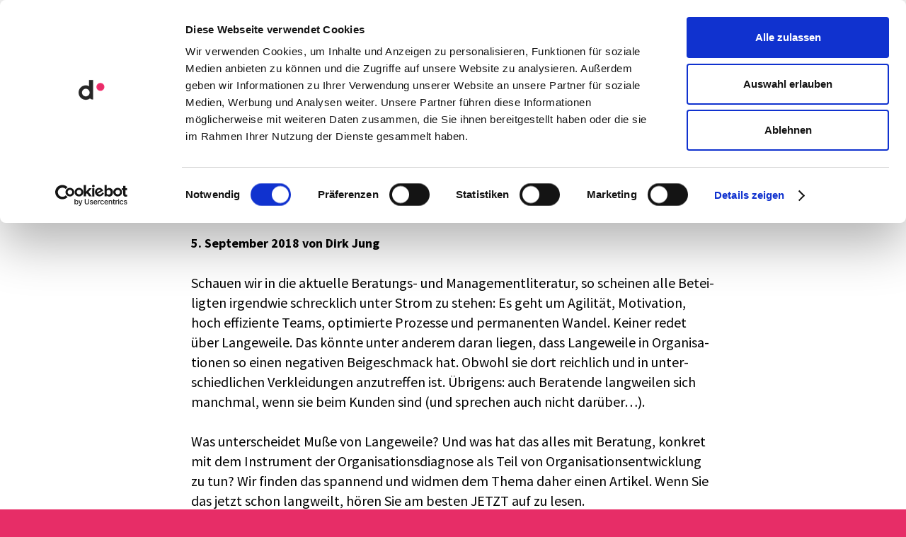

--- FILE ---
content_type: text/html; charset=UTF-8
request_url: https://denkmodell.de/langeweile-und-musse-in-der-organisationsberatung/
body_size: 17058
content:
<!DOCTYPE html>
<html lang="de-DE" prefix="og: https://ogp.me/ns#">
<head>
  <meta charset="UTF-8">
  <meta http-equiv="X-UA-Compatible" content="IE=edge,chrome=1">
  <meta name="viewport" content="width=device-width, initial-scale=1.0, minimum-scale=1.0, maximum-scale=5.0">

  <link rel="apple-touch-icon" sizes="180x180" href="/favicons/apple-touch-icon.png?v=2">
  <link rel="icon" type="image/png" sizes="32x32" href="/favicons/favicon-32x32.png?v=2">
  <link rel="icon" type="image/png" sizes="16x16" href="/favicons/favicon-16x16.png?v=2">
  <link rel="manifest" href="/favicons/site.webmanifest?v=2">
  <link rel="mask-icon" href="/favicons/safari-pinned-tab.svg?v=2" color="#262626">
  <link rel="shortcut icon" href="/favicons/favicon.ico?v=2">
  <meta name="apple-mobile-web-app-title" content="denkmodell">
  <meta name="application-name" content="denkmodell">
  <meta name="msapplication-TileColor" content="#f2f2f2">
  <meta name="msapplication-config" content="/favicons/browserconfig.xml?v=2">
  <meta name="theme-color" content="#f2f2f2">

  <script type="text/javascript" data-cookieconsent="ignore">
	window.dataLayer = window.dataLayer || [];

	function gtag() {
		dataLayer.push(arguments);
	}

	gtag("consent", "default", {
		ad_personalization: "denied",
		ad_storage: "denied",
		ad_user_data: "denied",
		analytics_storage: "denied",
		functionality_storage: "denied",
		personalization_storage: "denied",
		security_storage: "granted",
		wait_for_update: 500,
	});
	gtag("set", "ads_data_redaction", true);
	</script>
<script type="text/javascript"
		id="Cookiebot"
		src="https://consent.cookiebot.com/uc.js"
		data-implementation="wp"
		data-cbid="6ffb46d6-e65b-4bd8-9e76-8fee2bb29d56"
						data-culture="DE"
				data-blockingmode="auto"
	></script>
	<style>img:is([sizes="auto" i], [sizes^="auto," i]) { contain-intrinsic-size: 3000px 1500px }</style>
	
<!-- Suchmaschinen-Optimierung durch Rank Math PRO - https://rankmath.com/ -->
<title>Langeweile und Muße in der Organisationsberatung &bull; denkmodell</title>
<meta name="description" content="Schauen wir in die aktuelle Beratungs- und Managementliteratur, so scheinen alle Beteiligten irgendwie schrecklich unter Strom zu stehen: Es geht um Agilität,"/>
<meta name="robots" content="follow, index, max-snippet:-1, max-video-preview:-1, max-image-preview:large"/>
<link rel="canonical" href="https://denkmodell.de/langeweile-und-musse-in-der-organisationsberatung/" />
<meta property="og:locale" content="de_DE" />
<meta property="og:type" content="article" />
<meta property="og:title" content="Langeweile und Muße in der Organisationsberatung &bull; denkmodell" />
<meta property="og:description" content="Schauen wir in die aktuelle Beratungs- und Managementliteratur, so scheinen alle Beteiligten irgendwie schrecklich unter Strom zu stehen: Es geht um Agilität," />
<meta property="og:url" content="https://denkmodell.de/langeweile-und-musse-in-der-organisationsberatung/" />
<meta property="og:site_name" content="denkmodell" />
<meta property="article:publisher" content="https://www.facebook.com/denkmodellGmbH" />
<meta property="article:tag" content="Führung" />
<meta property="article:tag" content="Methoden" />
<meta property="article:tag" content="Organisationsentwicklung" />
<meta property="article:tag" content="Teamentwicklung" />
<meta property="article:section" content="Beratung" />
<meta property="og:updated_time" content="2024-05-08T15:47:01+02:00" />
<meta property="og:image" content="https://denkmodell.de/wp-content/uploads/2018/09/AusAltemWissen_Denkmodell064-2992-398x265-1-391x260-square.jpg" />
<meta property="og:image:secure_url" content="https://denkmodell.de/wp-content/uploads/2018/09/AusAltemWissen_Denkmodell064-2992-398x265-1-391x260-square.jpg" />
<meta property="og:image:width" content="260" />
<meta property="og:image:height" content="260" />
<meta property="og:image:alt" content="Organisationsberatung" />
<meta property="og:image:type" content="image/jpeg" />
<meta property="article:published_time" content="2018-09-05T10:35:14+02:00" />
<meta property="article:modified_time" content="2024-05-08T15:47:01+02:00" />
<meta name="twitter:card" content="summary" />
<meta name="twitter:title" content="Langeweile und Muße in der Organisationsberatung &bull; denkmodell" />
<meta name="twitter:description" content="Schauen wir in die aktuelle Beratungs- und Managementliteratur, so scheinen alle Beteiligten irgendwie schrecklich unter Strom zu stehen: Es geht um Agilität," />
<meta name="twitter:site" content="@denkmodell_GmbH" />
<meta name="twitter:creator" content="@denkmodell_GmbH" />
<meta name="twitter:image" content="https://denkmodell.de/wp-content/uploads/2018/09/AusAltemWissen_Denkmodell064-2992-398x265-1-391x260-square.jpg" />
<script type="application/ld+json" class="rank-math-schema">{"@context":"https://schema.org","@graph":[{"@type":"Place","@id":"https://denkmodell.de/#place","geo":{"@type":"GeoCoordinates","latitude":"52.50279","longitude":" 13.44085"},"hasMap":"https://www.google.com/maps/search/?api=1&amp;query=52.50279, 13.44085","address":{"@type":"PostalAddress","streetAddress":"Pfuelstra\u00dfe 5, Aufgang 5","addressLocality":"Berlin","postalCode":"10997","addressCountry":"Deutschland"}},{"@type":["ProfessionalService","Organization"],"@id":"https://denkmodell.de/#organization","name":"denkmodell GmbH","url":"https://denkmodell.de","sameAs":["https://www.facebook.com/denkmodellGmbH","https://twitter.com/denkmodell_GmbH"],"email":"berlin@denkmodell.de","address":{"@type":"PostalAddress","streetAddress":"Pfuelstra\u00dfe 5, Aufgang 5","addressLocality":"Berlin","postalCode":"10997","addressCountry":"Deutschland"},"logo":{"@type":"ImageObject","@id":"https://denkmodell.de/#logo","url":"https://denkmodell.de/wp-content/uploads/2022/06/denkmodell-logo-rgb.png","contentUrl":"https://denkmodell.de/wp-content/uploads/2022/06/denkmodell-logo-rgb.png","caption":"denkmodell GmbH","inLanguage":"de","width":"584","height":"494"},"priceRange":"\u20ac\u20ac","openingHours":["Monday,Tuesday,Wednesday,Thursday,Friday 09:00-17:00"],"location":{"@id":"https://denkmodell.de/#place"},"image":{"@id":"https://denkmodell.de/#logo"},"telephone":"+49 30 690488 0"},{"@type":"WebSite","@id":"https://denkmodell.de/#website","url":"https://denkmodell.de","name":"denkmodell GmbH","publisher":{"@id":"https://denkmodell.de/#organization"},"inLanguage":"de"},{"@type":"ImageObject","@id":"https://denkmodell.de/wp-content/uploads/2018/09/AusAltemWissen_Denkmodell064-2992-398x265-1-391x260-square.jpg","url":"https://denkmodell.de/wp-content/uploads/2018/09/AusAltemWissen_Denkmodell064-2992-398x265-1-391x260-square.jpg","width":"260","height":"260","inLanguage":"de"},{"@type":"WebPage","@id":"https://denkmodell.de/langeweile-und-musse-in-der-organisationsberatung/#webpage","url":"https://denkmodell.de/langeweile-und-musse-in-der-organisationsberatung/","name":"Langeweile und Mu\u00dfe in der Organisationsberatung &bull; denkmodell","datePublished":"2018-09-05T10:35:14+02:00","dateModified":"2024-05-08T15:47:01+02:00","isPartOf":{"@id":"https://denkmodell.de/#website"},"primaryImageOfPage":{"@id":"https://denkmodell.de/wp-content/uploads/2018/09/AusAltemWissen_Denkmodell064-2992-398x265-1-391x260-square.jpg"},"inLanguage":"de"},{"@type":"Person","@id":"https://denkmodell.de/author/dj/","name":"Dirk Jung","url":"https://denkmodell.de/author/dj/","image":{"@type":"ImageObject","@id":"https://secure.gravatar.com/avatar/411ef44a9d908914cbd3657eb13300584a57dc43180c19fb73d382b752325913?s=96&amp;d=mm&amp;r=g","url":"https://secure.gravatar.com/avatar/411ef44a9d908914cbd3657eb13300584a57dc43180c19fb73d382b752325913?s=96&amp;d=mm&amp;r=g","caption":"Dirk Jung","inLanguage":"de"},"worksFor":{"@id":"https://denkmodell.de/#organization"}},{"@type":"BlogPosting","headline":"Langeweile und Mu\u00dfe in der Organisationsberatung &bull; denkmodell","keywords":"Organisationsberatung","datePublished":"2018-09-05T10:35:14+02:00","dateModified":"2024-05-08T15:47:01+02:00","articleSection":"Beratung, Organisationsentwicklung","author":{"@id":"https://denkmodell.de/author/dj/","name":"Dirk Jung"},"publisher":{"@id":"https://denkmodell.de/#organization"},"description":"Schauen wir in die aktuelle Beratungs- und Managementliteratur, so scheinen alle Beteiligten irgendwie schrecklich unter Strom zu stehen: Es geht um Agilit\u00e4t,","name":"Langeweile und Mu\u00dfe in der Organisationsberatung &bull; denkmodell","@id":"https://denkmodell.de/langeweile-und-musse-in-der-organisationsberatung/#richSnippet","isPartOf":{"@id":"https://denkmodell.de/langeweile-und-musse-in-der-organisationsberatung/#webpage"},"image":{"@id":"https://denkmodell.de/wp-content/uploads/2018/09/AusAltemWissen_Denkmodell064-2992-398x265-1-391x260-square.jpg"},"inLanguage":"de","mainEntityOfPage":{"@id":"https://denkmodell.de/langeweile-und-musse-in-der-organisationsberatung/#webpage"}}]}</script>
<!-- /Rank Math WordPress SEO Plugin -->

<link rel='dns-prefetch' href='//www.googletagmanager.com' />
<link rel='stylesheet' id='mec-select2-style-css' href='https://denkmodell.de/wp-content/plugins/modern-events-calendar-lite/assets/packages/select2/select2.min.css?ver=7.28.0' type='text/css' media='all' />
<link rel='stylesheet' id='mec-font-icons-css' href='https://denkmodell.de/wp-content/plugins/modern-events-calendar-lite/assets/css/iconfonts.css?ver=7.28.0' type='text/css' media='all' />
<link rel='stylesheet' id='mec-frontend-style-css' href='https://denkmodell.de/wp-content/plugins/modern-events-calendar-lite/assets/css/frontend.min.css?ver=7.28.0' type='text/css' media='all' />
<link rel='stylesheet' id='accessibility-css' href='https://denkmodell.de/wp-content/plugins/modern-events-calendar-lite/assets/css/a11y.min.css?ver=7.28.0' type='text/css' media='all' />
<link rel='stylesheet' id='mec-tooltip-style-css' href='https://denkmodell.de/wp-content/plugins/modern-events-calendar-lite/assets/packages/tooltip/tooltip.css?ver=7.28.0' type='text/css' media='all' />
<link rel='stylesheet' id='mec-tooltip-shadow-style-css' href='https://denkmodell.de/wp-content/plugins/modern-events-calendar-lite/assets/packages/tooltip/tooltipster-sideTip-shadow.min.css?ver=7.28.0' type='text/css' media='all' />
<link rel='stylesheet' id='featherlight-css' href='https://denkmodell.de/wp-content/plugins/modern-events-calendar-lite/assets/packages/featherlight/featherlight.css?ver=7.28.0' type='text/css' media='all' />
<link rel='stylesheet' id='mec-lity-style-css' href='https://denkmodell.de/wp-content/plugins/modern-events-calendar-lite/assets/packages/lity/lity.min.css?ver=7.28.0' type='text/css' media='all' />
<link rel='stylesheet' id='mec-general-calendar-style-css' href='https://denkmodell.de/wp-content/plugins/modern-events-calendar-lite/assets/css/mec-general-calendar.css?ver=7.28.0' type='text/css' media='all' />
<style id='filebird-block-filebird-gallery-style-inline-css' type='text/css'>
ul.filebird-block-filebird-gallery{margin:auto!important;padding:0!important;width:100%}ul.filebird-block-filebird-gallery.layout-grid{display:grid;grid-gap:20px;align-items:stretch;grid-template-columns:repeat(var(--columns),1fr);justify-items:stretch}ul.filebird-block-filebird-gallery.layout-grid li img{border:1px solid #ccc;box-shadow:2px 2px 6px 0 rgba(0,0,0,.3);height:100%;max-width:100%;-o-object-fit:cover;object-fit:cover;width:100%}ul.filebird-block-filebird-gallery.layout-masonry{-moz-column-count:var(--columns);-moz-column-gap:var(--space);column-gap:var(--space);-moz-column-width:var(--min-width);columns:var(--min-width) var(--columns);display:block;overflow:auto}ul.filebird-block-filebird-gallery.layout-masonry li{margin-bottom:var(--space)}ul.filebird-block-filebird-gallery li{list-style:none}ul.filebird-block-filebird-gallery li figure{height:100%;margin:0;padding:0;position:relative;width:100%}ul.filebird-block-filebird-gallery li figure figcaption{background:linear-gradient(0deg,rgba(0,0,0,.7),rgba(0,0,0,.3) 70%,transparent);bottom:0;box-sizing:border-box;color:#fff;font-size:.8em;margin:0;max-height:100%;overflow:auto;padding:3em .77em .7em;position:absolute;text-align:center;width:100%;z-index:2}ul.filebird-block-filebird-gallery li figure figcaption a{color:inherit}

</style>
<link rel='stylesheet' id='pb-accordion-blocks-style-css' href='https://denkmodell.de/wp-content/plugins/accordion-blocks/build/index.css?ver=1.5.0' type='text/css' media='all' />
<link rel='stylesheet' id='wpml-menu-item-0-css' href='https://denkmodell.de/wp-content/plugins/sitepress-multilingual-cms/templates/language-switchers/menu-item/style.min.css?ver=1' type='text/css' media='all' />
<link rel='stylesheet' id='slick-css' href='https://denkmodell.de/wp-content/themes/denkmodell22/slick/slick.min.css?ver=6.8.3' type='text/css' media='all' />
<link rel='stylesheet' id='styles-css' href='https://denkmodell.de/wp-content/themes/denkmodell22/style.css?1695654308&#038;ver=6.8.3' type='text/css' media='all' />
<style id='wp-typography-custom-inline-css' type='text/css'>
sub, sup{font-size: 75%;line-height: 100%}sup{vertical-align: 60%}sub{vertical-align: -10%}.amp{font-family: Baskerville, "Goudy Old Style", Palatino, "Book Antiqua", "Warnock Pro", serif;font-size: 1.1em;font-style: italic;font-weight: normal;line-height: 1em}.caps{font-size: 90%}.dquo{margin-left: -0.4em}.quo{margin-left: -0.2em}.pull-single{margin-left: -0.15em}.push-single{margin-right: 0.15em}.pull-double{margin-left: -0.38em}.push-double{margin-right: 0.38em}
</style>
<style id='wp-typography-safari-font-workaround-inline-css' type='text/css'>
body {-webkit-font-feature-settings: "liga";font-feature-settings: "liga";-ms-font-feature-settings: normal;}
</style>
<script type="text/javascript" id="wpml-cookie-js-extra">
/* <![CDATA[ */
var wpml_cookies = {"wp-wpml_current_language":{"value":"de","expires":1,"path":"\/"}};
var wpml_cookies = {"wp-wpml_current_language":{"value":"de","expires":1,"path":"\/"}};
/* ]]> */
</script>
<script type="text/javascript" src="https://denkmodell.de/wp-content/plugins/sitepress-multilingual-cms/res/js/cookies/language-cookie.js?ver=486900" id="wpml-cookie-js" defer="defer" data-wp-strategy="defer"></script>
<script type="text/javascript" src="https://denkmodell.de/wp-includes/js/jquery/jquery.min.js?ver=3.7.1" id="jquery-core-js"></script>
<script type="text/javascript" src="https://denkmodell.de/wp-includes/js/jquery/jquery-migrate.min.js?ver=3.4.1" id="jquery-migrate-js"></script>
<script type="text/javascript" src="https://denkmodell.de/wp-content/themes/denkmodell22/slick/slick.min.js?ver=6.8.3" id="slick-js"></script>

<!-- Google Tag (gtac.js) durch Site-Kit hinzugefügt -->
<!-- Von Site Kit hinzugefügtes Google-Analytics-Snippet -->
<!-- Das Google Ads-Snippet wurde von Site Kit hinzugefügt -->
<script type="text/javascript" src="https://www.googletagmanager.com/gtag/js?id=GT-K46MJFT" id="google_gtagjs-js" async></script>
<script type="text/javascript" id="google_gtagjs-js-after">
/* <![CDATA[ */
window.dataLayer = window.dataLayer || [];function gtag(){dataLayer.push(arguments);}
gtag("set","linker",{"domains":["denkmodell.de"]});
gtag("js", new Date());
gtag("set", "developer_id.dZTNiMT", true);
gtag("config", "GT-K46MJFT");
gtag("config", "AW-1071490113");
/* ]]> */
</script>
<link rel="https://api.w.org/" href="https://denkmodell.de/wp-json/" /><link rel="alternate" title="JSON" type="application/json" href="https://denkmodell.de/wp-json/wp/v2/posts/5979" /><link rel="alternate" title="oEmbed (JSON)" type="application/json+oembed" href="https://denkmodell.de/wp-json/oembed/1.0/embed?url=https%3A%2F%2Fdenkmodell.de%2Flangeweile-und-musse-in-der-organisationsberatung%2F" />
<link rel="alternate" title="oEmbed (XML)" type="text/xml+oembed" href="https://denkmodell.de/wp-json/oembed/1.0/embed?url=https%3A%2F%2Fdenkmodell.de%2Flangeweile-und-musse-in-der-organisationsberatung%2F&#038;format=xml" />
<meta name="generator" content="WPML ver:4.8.6 stt:1,3;" />
<meta name="generator" content="Site Kit by Google 1.168.0" /><link rel="icon" href="https://denkmodell.de/wp-content/uploads/2022/07/cropped-denkmodell-signet-rgb-32x32.png" sizes="32x32" />
<link rel="icon" href="https://denkmodell.de/wp-content/uploads/2022/07/cropped-denkmodell-signet-rgb-192x192.png" sizes="192x192" />
<link rel="apple-touch-icon" href="https://denkmodell.de/wp-content/uploads/2022/07/cropped-denkmodell-signet-rgb-180x180.png" />
<meta name="msapplication-TileImage" content="https://denkmodell.de/wp-content/uploads/2022/07/cropped-denkmodell-signet-rgb-270x270.png" />
<style>:root,::before,::after{--mec-color-skin: #3a609f;--mec-color-skin-rgba-1: rgba(58,96,159,.25);--mec-color-skin-rgba-2: rgba(58,96,159,.5);--mec-color-skin-rgba-3: rgba(58,96,159,.75);--mec-color-skin-rgba-4: rgba(58,96,159,.11);--mec-primary-border-radius: ;--mec-secondary-border-radius: ;--mec-container-normal-width: 1196px;--mec-container-large-width: 1690px;--mec-fes-main-color: #40d9f1;--mec-fes-main-color-rgba-1: rgba(64, 217, 241, 0.12);--mec-fes-main-color-rgba-2: rgba(64, 217, 241, 0.23);--mec-fes-main-color-rgba-3: rgba(64, 217, 241, 0.03);--mec-fes-main-color-rgba-4: rgba(64, 217, 241, 0.3);--mec-fes-main-color-rgba-5: rgb(64 217 241 / 7%);--mec-fes-main-color-rgba-6: rgba(64, 217, 241, 0.2);</style>        
  </head>
  <body class="wp-singular post-template-default single single-post postid-5979 single-format-standard wp-theme-denkmodell22 mec-theme-denkmodell22">
    <header class="header" role="banner">
      <div class="container">

        <nav role="navigation" class="header__navigation-social">
                  </nav>

        <a href="https://denkmodell.de" class="header__logo">
                    <span class="hide">denkmodell</span>
          <img class="header__logo-full" src="https://denkmodell.de/wp-content/themes/denkmodell22/img/logo.svg" onerror="this.src='https://denkmodell.de/wp-content/themes/denkmodell22/img/logo.png'" alt="denkmodell" />
          <img class="header__logo-small" src="https://denkmodell.de/wp-content/themes/denkmodell22/img/logo_s.svg" onerror="this.src='https://denkmodell.de/wp-content/themes/denkmodell22/img/logo_s.png'" alt="denkmodell" />
                  </a>
        <div class="nav-search"><i class="search"></i></div>
        <a href="#" class="nav-burger js-menu-toggle">
          <span class="nav-burger__line"></span>
          <span class="nav-burger__line"></span>
          <span class="nav-burger__line"></span>
        </a>
        <nav role="navigation" class="header__navigation">
          <ul class="nav nav--header nav--secondary"><li id="menu-item-24807" class="menu-item menu-item-type-post_type menu-item-object-page menu-item-has-children menu-item-24807"><a href="https://denkmodell.de/ueber-uns/">Über uns</a>
<ul class="sub-menu">
	<li id="menu-item-25369" class="menu-item menu-item-type-post_type menu-item-object-page menu-item-25369"><a href="https://denkmodell.de/ueber-uns/">Team</a></li>
	<li id="menu-item-25344" class="menu-item menu-item-type-post_type menu-item-object-page menu-item-25344"><a href="https://denkmodell.de/ueber-uns/beratungsansatz/">Bera­tungs­an­satz</a></li>
	<li id="menu-item-25345" class="menu-item menu-item-type-post_type menu-item-object-page menu-item-25345"><a href="https://denkmodell.de/ueber-uns/kunden/">Kunden</a></li>
	<li id="menu-item-32227" class="menu-item menu-item-type-post_type menu-item-object-page menu-item-32227"><a href="https://denkmodell.de/ueber-uns/ahnen-und-enkel/">Koope­ra­ti­ons­part­ner</a></li>
	<li id="menu-item-25346" class="menu-item menu-item-type-post_type menu-item-object-page menu-item-25346"><a href="https://denkmodell.de/ueber-uns/friends-of-denkmodell/">Friends of denk­mo­dell</a></li>
	<li id="menu-item-25347" class="menu-item menu-item-type-post_type menu-item-object-page menu-item-25347"><a href="https://denkmodell.de/ueber-uns/verantwortung/">Verant­wor­tung</a></li>
	<li id="menu-item-25348" class="menu-item menu-item-type-post_type menu-item-object-page menu-item-25348"><a href="https://denkmodell.de/ueber-uns/jobs/">Jobs</a></li>
</ul>
</li>
<li id="menu-item-24805" class="menu-item menu-item-type-post_type menu-item-object-page menu-item-24805"><a href="https://denkmodell.de/blog/">Blog</a></li>
<li id="menu-item-24806" class="menu-item menu-item-type-post_type menu-item-object-page menu-item-24806"><a href="https://denkmodell.de/impressum/">Impres­sum</a></li>
</ul>          <ul class="nav nav--header nav--primary"><li id="menu-item-346" class="menu-item menu-item-type-post_type menu-item-object-page menu-item-has-children menu-item-346"><a href="https://denkmodell.de/organisationsentwicklung/">Orga­ni­sa­ti­ons­ent­wick­lung</a>
<ul class="sub-menu">
	<li id="menu-item-350" class="menu-item menu-item-type-post_type menu-item-object-page menu-item-350"><a href="https://denkmodell.de/organisationsentwicklung/strategie-unternehmensentwicklung/">Stra­­te­­gie- &amp;&nbsp;Unter­neh­mens­ent­wick­lung</a></li>
	<li id="menu-item-347" class="menu-item menu-item-type-post_type menu-item-object-page menu-item-347"><a href="https://denkmodell.de/organisationsentwicklung/change-management/">Change Manage­ment</a></li>
	<li id="menu-item-349" class="menu-item menu-item-type-post_type menu-item-object-page menu-item-349"><a href="https://denkmodell.de/organisationsentwicklung/fuehrungskraefte-und-personalentwicklung/">Führungs­­­kräfte- und Perso­nal­ent­wick­lung</a></li>
	<li id="menu-item-351" class="menu-item menu-item-type-post_type menu-item-object-page menu-item-351"><a href="https://denkmodell.de/organisationsentwicklung/teamentwicklung-teamcoaching/">Team­ent­wick­lung &amp;&nbsp;Team­coa­ching</a></li>
	<li id="menu-item-348" class="menu-item menu-item-type-post_type menu-item-object-page menu-item-348"><a href="https://denkmodell.de/organisationsentwicklung/coaching-supervision/">Coaching &amp;&nbsp;Super­vi­sion</a></li>
	<li id="menu-item-24442" class="menu-item menu-item-type-post_type menu-item-object-page menu-item-24442"><a href="https://denkmodell.de/organisationsentwicklung/hybrid-performing-organisation/">Hybrid Performing Orga­ni­sa­tion</a></li>
</ul>
</li>
<li id="menu-item-354" class="menu-item menu-item-type-post_type menu-item-object-page menu-item-has-children menu-item-354"><a href="https://denkmodell.de/moderation/">Mode­ra­tion</a>
<ul class="sub-menu">
	<li id="menu-item-356" class="menu-item menu-item-type-post_type menu-item-object-page menu-item-356"><a href="https://denkmodell.de/moderation/grossveranstaltungen-events/">Groß­ver­an­stal­tun­gen &amp;&nbsp;Events</a></li>
	<li id="menu-item-359" class="menu-item menu-item-type-post_type menu-item-object-page menu-item-359"><a href="https://denkmodell.de/moderation/teamklausuren-teamtage-teamevents/">Team­klau­su­ren, Team­tage &amp;&nbsp;Team­e­vents</a></li>
	<li id="menu-item-355" class="menu-item menu-item-type-post_type menu-item-object-page menu-item-355"><a href="https://denkmodell.de/moderation/fuehrungsklausuren/">Führungs­klau­su­ren</a></li>
	<li id="menu-item-358" class="menu-item menu-item-type-post_type menu-item-object-page menu-item-358"><a href="https://denkmodell.de/moderation/moderation-in-agilen-kontexten/">Mode­ra­tion in agilen Kontex­ten</a></li>
	<li id="menu-item-357" class="menu-item menu-item-type-post_type menu-item-object-page menu-item-357"><a href="https://denkmodell.de/moderation/konfliktmoderation/">Konflikt­mo­de­ra­tion</a></li>
	<li id="menu-item-360" class="menu-item menu-item-type-post_type menu-item-object-page menu-item-360"><a href="https://denkmodell.de/moderation/virtuelle-moderation/">Virtu­elle Mode­ra­tion</a></li>
</ul>
</li>
<li id="menu-item-24882" class="menu-item menu-item-type-post_type menu-item-object-page menu-item-has-children menu-item-24882"><a href="https://denkmodell.de/academy/">academy</a>
<ul class="sub-menu">
	<li id="menu-item-25355" class="menu-item menu-item-type-post_type menu-item-object-page menu-item-25355"><a href="https://denkmodell.de/academy/leadership-zukunftsorientiert-fuehren/">Leader­ship – zukunfts­ori­en­tiert führen</a></li>
	<li id="menu-item-25354" class="menu-item menu-item-type-post_type menu-item-object-page menu-item-25354"><a href="https://denkmodell.de/academy/persoenliche-und-soziale-kompetenzen-schaerfen/">Persön­li­che und soziale Kompe­ten­zen schär­fen</a></li>
	<li id="menu-item-25353" class="menu-item menu-item-type-post_type menu-item-object-page menu-item-25353"><a href="https://denkmodell.de/academy/zusammenarbeit-neu-gestalten/">Zusam­men­ar­beit neu gestal­ten</a></li>
	<li id="menu-item-25352" class="menu-item menu-item-type-post_type menu-item-object-page menu-item-25352"><a href="https://denkmodell.de/academy/organisationsentwicklerin-oder-trainerin-werden/">Organisationsentwickler*in, Coach*in oder Trainer*in werden</a></li>
</ul>
</li>
</ul>        </nav>
      </div>
    </header>
    <aside class="overlay-header overlay">
      <div class="overlay--inside">
        <a href="#" class="close-burger">
          <span class="nav-burger__line"></span>
          <span class="nav-burger__line"></span>
          <span class="nav-burger__line"></span>
        </a>
        <div class="overlay--search"><form role="search" method="get" id="searchform" class="searchform" action="https://denkmodell.de/">
				<div>
					<label class="screen-reader-text" for="s">Suche nach:</label>
					<input type="text" value="" name="s" id="s" />
					<input type="submit" id="searchsubmit" value="Suchen" />
				</div>
			</form></div>
      </div>
    </aside>

<main class="main" role="main">
    <div class="container">

    <div class="bread--list">
                <a class="bread--root" href="/blog">Blog</a><span class="bread--divider"></span><ul class="post-categories">
	<li><a href="https://denkmodell.de/category/beratung/" rel="category tag">Beratung</a></li>
	<li><a href="https://denkmodell.de/category/organisationsentwicklung/" rel="category tag">Organisationsentwicklung</a></li></ul>    </div>
        
            <article class="post-5979 post type-post status-publish format-standard has-post-thumbnail hentry category-beratung category-organisationsentwicklung tag-fuehrung tag-methoden tag-organisationsentwicklung tag-teamentwicklung">

                <header class="post__header" role="heading">
                    <h1 class="post__title">Lange­weile und Muße in der Orga­ni­sa­ti­ons­be­ra­tung</h1>
                    <h5 class="date">5. September 2018 von Dirk Jung</h5>
                </header>

                
<p>Schauen wir in die aktu­elle Bera­tungs- und Manage­ment­li­te­ra­tur, so schei­nen alle Betei­lig­ten irgend­wie schreck­lich unter Strom zu stehen: Es geht um Agili­tät, Moti­va­tion, hoch effi­zi­ente Teams, opti­mierte Prozesse und perma­nen­ten Wandel. Keiner redet über Lange­weile. Das könnte unter ande­rem daran liegen, dass Lange­weile in Orga­ni­sa­tio­nen so einen nega­ti­ven Beigeschmack hat. Obwohl sie dort reich­lich und in unter­schied­li­chen Verklei­dun­gen anzu­tref­fen ist. Übri­gens: auch Bera­tende lang­wei­len sich manch­mal, wenn sie beim Kunden sind (und spre­chen auch nicht darüber…). </p>



<p>Was unter­schei­det Muße von Lange­weile? Und was hat das alles mit Bera­tung, konkret mit dem Instru­ment der Orga­ni­sa­ti­ons­dia­gnose als Teil von Orga­ni­sa­ti­ons­ent­wick­lung zu tun? Wir finden das span­nend und widmen dem Thema daher einen Arti­kel. Wenn Sie das jetzt schon lang­weilt, hören Sie am besten JETZT auf zu lesen.</p>



<blockquote class="wp-block-quote">
<p class="has-text-align-center"><em>Das ganze Unglück der Menschen rührt allein daher,</em> <br><em>dass sie nicht ruhig in einem Zimmer zu blei­ben vermö­gen.</em></p>
<cite><em>Blaise Pascal, 1662</em></cite></blockquote>



<div style="height:30px" aria-hidden="true" class="wp-block-spacer"></div>



<h2 class="wp-block-heading">Geschäf­tig­keit, Lange­weile und Muße</h2>


<div class="wp-block-image is-style-default">
<figure class="alignleft size-full"><img fetchpriority="high" decoding="async" width="391" height="260" src="https://denkmodell.de/wp-content/uploads/2022/06/AusAltemWissen_Denkmodell064-2992-398x265-1-391x260-1.jpg" alt class="wp-image-25674" srcset="https://denkmodell.de/wp-content/uploads/2022/06/AusAltemWissen_Denkmodell064-2992-398x265-1-391x260-1.jpg 391w, https://denkmodell.de/wp-content/uploads/2022/06/AusAltemWissen_Denkmodell064-2992-398x265-1-391x260-1-300x199.jpg 300w" sizes="(max-width: 391px) 100vw, 391px"></figure></div>


<p>Die alten Römer hatten’s rich­tig drauf: Sie defi­nier­ten Geschäft und Geschäf­tig­keit (lat. <em>neg-otium</em>) nämlich als die Abwe­sen­heit, also das Fehlen dessen, was wich­tig ist, nämlich der Muße (lat. <em>otium</em>). Im Indus­trie­zeit­al­ter dreh­ten sich diese Verhält­nisse dann offen­bar um, wie es z.B. die marxis­ti­sche Theo­rie mit dem Begriffs­paar von <em>Produk­tion</em> und <em>Repro­duk­tion</em> auszu­drü­cken versucht. Im Zentrum stehen Arbeit und Produk­ti­vi­tät während die Re-Produk­tion dem Erhalt und der Wieder­erlan­gung der Kräfte für die Produk­tion dient.</p>



<p>Aktu­ell setzt – auch in der Bera­tungs­bran­che – ein Nach­den­ken darüber ein, wie das sinn­freie Nichts­tun („<em>eine verschütt­ge­gan­gene Kultur­tech­nik</em>“<a name="_ftnref1" href="#_ftn1">[1]</a>) wieder­ent­deckt und geret­tet werden kann: „<em>Phasen des Müßig­gangs sind schöp­fe­ri­sche Zustände – ohne sie kann das Hirn sich nicht von der stress­be­ding­ten Reiz­über­flu­tung erho­len und wird unpro­duk­tiv. Das bedeu­tet folg­lich im Umkehr­schluss, dass wir gerade beim sinn­be­frei­ten Nichts­tun auf sinnige Ideen stoßen</em>.“<a name="_ftnref2" href="#_ftn2">[2]</a> Im letz­ten Halb­satz zeich­net sich sogleich auch die Gefahr ab: Wir funk­tio­na­li­sie­ren das sinn­be­freite Nichts­tun viel­leicht so sehr, dass wir uns selbst damit ins Knie schie­ßen. Ich tue jetzt mal sinn­be­freit gar nichts, damit ich auf rich­tig tolle Geschäfts­ideen komme. So läuft das leider nicht.</p>



<p>Und dann hätten wir noch die Lange­weile, die häss­li­che Schwes­ter der Muße. Auch hier ist sinn­ent­leerte Zeit reich­lich vorhan­den, aber unfrei­wil­lig, sie wird von den Betref­fen­den als unan­ge­nehm, als pein­lich und als vergeu­dete Lebens­zeit empfun­den. Sie rich­tet bei Orga­ni­sa­tio­nen und ihren Mitar­bei­ten­den großen Scha­den an, mental und wirt­schaft­lich. Daher schauen wir uns das im Folgen­den genauer an.</p>



<div style="height:30px" aria-hidden="true" class="wp-block-spacer"></div>



<h2 class="wp-block-heading">Zwei Grund­for­men der Lange­weile – und die Theo­rie dazu</h2>



<p>Die Arbeits­welt, in die wir als Bera­tende eintau­chen, hält unter­schied­li­che Erschei­nungs­for­men von Lange­weile bereit. Die beiden hier beschrie­be­nen Grund­for­men haben glei­cher­ma­ßen den Effekt, dass sie Ener­gien binden, Entwick­lung verhin­dern und Poten­ziale vergeu­den.</p>



<div style="height:30px" aria-hidden="true" class="wp-block-spacer"></div>



<h4 class="wp-block-heading"><strong>Vari­ante 1: Mehr Zeit als Arbeit</strong></h4>



<p>Hier­bei handelt es sich im Wesent­li­chen um ein Problem der Unter­aus­las­tung eines Arbeits­plat­zes, d.h. die vertrag­lich verein­barte Arbeits­zeit wird nur zu einem gerin­gen Teil durch Akti­vi­tä­ten genutzt, die im Sinne der Orga­ni­sa­ti­ons­ziele sind. Der Rest wird indi­vi­du­ell „gefüllt“. Durch Compu­ter­spiele, Kaffee­ko­chen, lang­sa­mes Ausfüh­ren von Tätig­kei­ten, die sonst nur die halbe Zeit brau­chen würden oder durch über­pro­por­tio­nale Kommu­ni­ka­tion. Hoch moti­vierte Mitar­bei­ter vertrock­nen auf solchen Arbeits­plät­zen, andere wiederum verfal­len in eine Art ener­ge­ti­schen „Standby–Modus“. Tragi­sches Schick­sal vieler Prak­ti­kan­ten: Sie treten hoch­mo­ti­viert ihre Arbeit an und dann weiß keiner so recht, womit man sie beschäf­ti­gen soll, weil es keine durch­dachte Tätig­keits­be­schrei­bung gibt. Oder die vielen „Warte-Berufe“ wie z.B. Taxi­fah­rer oder Feuer­wehr­leute, die von der Natur ihrer Tätig­keit her oft lange Phasen der rela­ti­ven Untä­tig­keit über­brü­cken müssen. Und natür­lich gibt es hier­für schon eine „Syndrom“-Bezeichnung, nämlich das „Bore-out“-Syndrom<a name="_ftnref3" href="#_ftn3">[3]</a>, sozu­sa­gen das Gegen­stück zum „Burn-out“.</p>



<div style="height:30px" aria-hidden="true" class="wp-block-spacer"></div>



<h4 class="wp-block-heading"><strong>Vari­ante 2: Hams­ter im Lauf­rad</strong></h4>



<p>Diese Vari­ante ist für Orga­ni­sa­ti­ons- und Perso­nal­ent­wick­ler eine beson­dere Heraus­for­de­rung. Die Menschen wirken äußer­lich hoch­be­schäf­tigt und gestresst, stehen unter Druck, müssen Termine einhal­ten – und lang­wei­len sich dabei doch endlos: man denke z.B. an Paket­bo­ten, Fließ­band­ar­bei­ter, Kell­ner, Küchen­hil­fen, aber auch Lehrer oder Manage­ment­trai­ne­rin­nen, die zum hunderts­ten Mal den glei­chen Stoff vortra­gen müssen. Man kann die Reihe noch lange fort­set­zen, bevor man sich ande­rer­seits daran erin­nert, dass man auch schon hoch­mo­ti­vierte Kell­ner und Kell­ne­rin­nen getrof­fen hat, Paket­bo­ten, die einem federn­den Schrit­tes und gut gelaunt an der Tür begeg­nen, oder uner­müd­lich begeis­ternde Lehrer. Es ist also nicht die Tätig­keit selbst, die ein Gefühl der Ödnis und Leere erzeugt, sondern ihre Verknüp­fung mit den inne­ren Werten und Fähig­kei­ten der betref­fen­den Menschen.</p>



<p>In der Moti­va­ti­ons­theo­rie spricht man hier von „Eustress“, d.h. „gutem“ Stress, der akti­viert und in Schwung hält und „Distress“, also „schlech­tem“ Stress, der zu Herz­in­fark­ten und „Burn-out“ führen kann.</p>



<p>Nun die Theo­rie dazu: Der bekannte „Glücks­for­scher“ mit dem heraus­for­dern­den Namen <a href="https://de.wikipedia.org/wiki/Mih%C3%A1ly_Cs%C3%ADkszentmih%C3%A1lyi" target="_blank" rel="noopener noreferrer">Mihály Csíks­zent­mi­há­lyi</a> gilt als Schöp­fer der Flow-Theo­rie, die in sehr einfa­cher und deshalb nach­voll­zieh­ba­rer Weise beschreibt, wie sich adre­na­lin­ge­tränkte Eupho­rie in lähmende Lange­weile verwan­delt. Die nach­ste­hende Graphik illus­triert diesen Prozess.</p>


<div class="wp-block-image is-style-default">
<figure class="aligncenter size-full"><img decoding="async" width="768" height="529" src="https://denkmodell.de/wp-content/uploads/2022/06/Flow-768x529-1.png" alt class="wp-image-25675" srcset="https://denkmodell.de/wp-content/uploads/2022/06/Flow-768x529-1.png 768w, https://denkmodell.de/wp-content/uploads/2022/06/Flow-768x529-1-300x207.png 300w" sizes="(max-width: 768px) 100vw, 768px"></figure></div>


<p>Auf der x‑Achse sehen wir die Kompe­tenz, mit der jemand eine bestimmte Aufgabe erfüllt. Auf der y‑Achse ist die rela­tive Schwie­rig­keit dieser Aufgabe abge­tra­gen. Von links unten nach rechts oben verläuft die so genannte „Flow“-Zone, in der Menschen und Teams sich moti­viert, stimu­liert, ja sogar glück­lich fühlen. Wie funk­tio­niert das?</p>



<p>Stei­gen Sie gedank­lich irgendwo links auf der X‑Achse und auf einer belie­bi­gen „Flug­höhe“ der y‑Achse (=Schwie­rig­keits­grad der Aufgabe) ein. Stel­len Sie sich vor, Sie über­neh­men eine neue Tätig­keit, die Sie vorher noch nie gemacht haben. Zum Beispiel Kell­nern in einem Restau­rant. Alles ist neu, Sie sind voll im (Dis)Stress, es ist komplex, chao­tisch, nervig, die Kunden rufen, die Teller fallen, die Köche schimp­fen. Sie fühlen sich völlig über­for­dert. Wandern Sie jetzt gedank­lich weiter nach rechts. Sie haben jetzt Praxis, Erfah­rung und Routine gewon­nen. Es „flutscht“, Sie bewe­gen sich fast tänze­risch zwischen den Tischen, scher­zen mit den Gästen, haben die Abläufe voll im Griff. Es geht Ihnen damit rich­tig gut, weil Sie spüren, wie die Heraus­for­de­run­gen und Ihre erwor­bene Kompe­tenz mitein­an­der Tango tanzen. Sie sind im „Flow“!</p>



<p>Und nun bewe­gen wir uns noch weiter nach rechts. Sie arbei­ten schon 10 Jahre in diesem Restau­rant, Sie kennen alle Abläufe, alle Gäste­re­ak­tio­nen, alle Launen des Kochs in- und auswen­dig. Sie fühlen sich wie ein Kell­ner-Robo­ter, die Zicken der Gäste nerven Sie, Sie schauen schon vor Schicht­be­ginn auf die Uhr. </p>



<p>Das muss nicht auto­ma­tisch so ablau­fen – viele Mitar­bei­tende halten den Flow über lange Zeit trotz Routi­nen. Sowohl aus indi­vi­du­el­ler Sicht als auch aus Sicht der Orga­ni­sa­tion ist es wünschens­wert, dass sich so viele Mitar­bei­tende wie möglich moti­viert und genau rich­tig gefor­dert fühlen.</p>



<div style="height:30px" aria-hidden="true" class="wp-block-spacer"></div>



<h2 class="wp-block-heading">Orga­ni­sa­ti­ons­dia­gnose: Menschen mit Lange­weile</h2>



<p>In einer Orga­ni­sa­tion tref­fen wir übli­cher­weise drei Kate­go­rien von Mitar­bei­ten­den an: die im Über­for­de­rungs­sta­tus, die im Flow und dieje­ni­gen im Zustand der Lange­weile. Letz­tere bedür­fen aus mehre­ren Grün­den der beson­de­ren Aufmerk­sam­keit der Bera­tung und der Führung, denn</p>



<ul class="wp-block-list">
<li>sie haben z.T. über Jahre hinweg eine hohe Kompe­tenz erwor­ben, ohne dass das Unter­neh­men diese Ressource aktu­ell wirk­lich nutzen kann,</li>



<li>sie glau­ben, dass sie sich im Unter­neh­men nicht mehr verwirk­li­chen können, nicht mehr wach­sen können,</li>



<li>sie arbei­ten deshalb oft im Stand der „inne­ren Kündi­gung“ oder suchen nach neuen Heraus­for­de­run­gen außer­halb des Unter­neh­mens („Mein Leben beginnt nach 17.00 Uhr“, sagte uns einmal ein solcher Mitar­bei­ter.)</li>
</ul>



<p>Das Zauber­wort heißt hier „Perso­nal­ent­wick­lung“ – also das perma­nente Nach­steu­ern von Kompe­tenz­ent­wick­lung und Anfor­de­run­gen am Arbeits­platz. Oder im Sinne der obigen Graphik: Das konti­nu­ier­li­che „Liften“ von Mitar­bei­ten­den, die sich im Lange­weile-Segment befin­den, „nach oben“, d.h. in die Flow-Zone durch behut­same Erhö­hung der Heraus­for­de­run­gen.</p>



<p>Eine wirkungs­volle Bera­tungs­in­ter­ven­tion im Rahmen der Orga­ni­sa­ti­ons­dia­gnose kann beispiels­weise darin bestehen, der Führungs­ebene eine Einschät­zung zu präsen­tie­ren, wie viel Prozent der Mitar­bei­ten­den sich in welcher der drei Zonen befin­den.</p>



<div style="height:30px" aria-hidden="true" class="wp-block-spacer"></div>



<h2 class="wp-block-heading">Lange­weile als Chance</h2>



<p>Machen wir nun gedank­lich ein Expe­ri­ment zusam­men: Stel­len Sie sich vor, Sie fahren 90 Minu­ten lang mit der Berli­ner S‑Bahn. Anstatt – wie die meis­ten Mitrei­sen­den – etwas zu lesen oder mit dem Handy zu spie­len tun Sie NICHTS. Was passiert nun in Ihrem Kopf? Dieser Kopf schafft sich oder sucht sich neues Futter, entwe­der durch Blick nach innen oder Blick nach außen. Im Blick nach innen reka­pi­tu­lie­ren Sie z.B. das gestern Erlebte spie­len unge­löste Probleme durch oder berei­ten sich geis­tig auf das Kommende vor. Viel­leicht kommen Ihnen dabei völlig neue Ideen und Lösun­gen in den Sinn, einfach, weil Sie Ihr Gehirn nicht mit Whats­App, online Nach­rich­ten­por­ta­len oder Musik verstop­fen.</p>


<div class="wp-block-image is-style-default">
<figure class="alignleft size-full"><img decoding="async" width="300" height="214" src="https://denkmodell.de/wp-content/uploads/2022/06/Fuehrungskraefteentwicklung-300x214-1.png" alt class="wp-image-25676"></figure></div>


<p>Oder Ihr Gehirn rich­tet seine Aufmerk­sam­keit nach außen, um dort neues Futter zu bekom­men. Sie betrach­ten Ihre Mitrei­sen­den inten­si­ver als sonst. Erst ein grobes Scan­ning der Gesich­ter. Sie diffe­ren­zie­ren viel­leicht zwischen sympa­thisch und unsym­pa­thisch, inter­es­sant und unin­ter­es­sant. Sie bilden viel­leicht Hypo­the­sen über einzelne Perso­nen – Frus­triert? Müde? Alleine? Verliebt? Wenn die Reise noch länger dauert, werden Ihre Beob­ach­tun­gen detail­lier­ter: die Schuhe, die Tasche, die Reise­lek­türe, das Tattoo. Mit ande­ren Worten, Sie schauen genauer hin als sonst. Und das nur, weil Sie sonst nichts ande­res zu tun haben.</p>



<p>Wie wäre es, wenn man die Mitar­bei­ten­den einer Orga­ni­sa­tion für eine bestimmte Zeit in einen solchen Zustand versetzt? Wie verän­dern sich deren Wahr­neh­mun­gen und Gedan­ken? Wie kann man die produk­tive Kraft der Lange­weile bera­te­risch nutzen? Anders ausge­drückt:&nbsp; Wie können wir nega­tive Lange­weile in posi­tive Muße verwan­deln?</p>



<p>Wir haben auf diese Fragen noch keine ferti­gen Antwor­ten und freuen uns daher über jede Anre­gung unse­rer Leser.</p>



<div style="height:30px" aria-hidden="true" class="wp-block-spacer"></div>



<h2 class="wp-block-heading">Einfach mal die Klappe halten. Lange­weile als Methode</h2>



<p>Zen-Medi­ta­tion z.B. hat nichts „anzu­bie­ten“ außer Sitzen und Atmen. &nbsp;Und trotz­dem „wirkt“ es seit 1000 Jahren. Auch für Grup­pen und Teams gibt es einige Ansätze, um eine offene, schein­bar leere Zeit zu schaf­fen. Hier drei Beispiele für Teams sowohl in Work­shops oder auch festen Routi­nen nutz­bar:</p>



<ul class="wp-block-list">
<li><strong>Der Schwei­ge­spa­zier­gang.</strong> Die Teil­neh­mer spazie­ren eine Stunde oder zwei schwei­gend durch die Gegend. Wenn das übli­che Geplap­per verstummt, entsteht zunächst eine als unan­ge­nehm empfun­dene Stille, danach eine dichte, die Gruppe umhül­lende Ruhe, in der jeder Teil­neh­mende seinen Gedan­ken nach­ge­hen kann. Und somit viel­leicht auf neue Gedan­ken kommt. Diese Methode ist eng verwandt mit der alten Kunst des Flanie­rens: „<em>Kern­idee des Flanie­rens war es, sich trei­ben und den Blick schwei­fen zu lassen, sowie Details wahr­zu­neh­men, aus denen sich Refle­xio­nen über die Umge­bung ablei­ten ließen. Das Gehtempo war laut Walter Benja­min idea­ler­weise dem einer Schild­kröte ange­passt…</em>“<a name="_ftnref4" href="#_ftn4">[4]</a></li>



<li><strong>Bild­be­trach­tung in Paaren:</strong> Jeweils zwei Teil­neh­mende sitzen – bevor­zugt in einer Gale­rie oder im Kunst­mu­seum – vor einem Gemälde und erzäh­len sich gegen­sei­tig im Wech­sel, was sie auf einem Bild sehen. Sie haben dafür reich­lich Zeit. Zunächst geht alles flott voran, dann aber haben die beiden irgend­wann ihr Pulver verschos­sen, alles Offen­sicht­li­che ist gesagt. Und es ist noch sehr viel Zeit übrig. Es entsteht ein Moment der Ratlo­sig­keit, die beiden werden meist unru­hig, der Job scheint erle­digt, sie wollen jetzt Kaffee trin­ken gehen. Der Trai­ner nötigt sie aber dazu, weiter zu machen. Sie dürfen auch nicht das Thema wech­seln, um die „Zeit zu füllen“ – es darf nur um das Bild gehen und das, was sie darauf erken­nen können. Viele Teil­neh­mende erle­ben diesen Umkipp-Punkt als inten­siv und intim, insbe­son­dere, wenn ihr Gegen­über ein Arbeits­kol­lege ist, mit dem sie bis dahin ledig­lich eine distan­zierte „profes­sio­nelle“ Bezie­hung unter­hiel­ten. Es entsteht neue Nähe durch „Leere“.</li>



<li><strong>Der „denk-Tag“</strong>. Wir von denk­mo­dell führen 3–4 Mal im Jahr einen Büro­tag durch, zu dem alle Mitar­bei­ten­den einge­la­den sind. Bedin­gung ihres Teil­neh­mens: keine Arbeit an Kunden­pro­jek­ten, keine Tele­fo­nate…. Darüber hinaus gibt es keine Vorga­ben, wie sie den Tag gestal­ten. Sie können ihn ohne Leis­tungs­druck – wenn sie das wollen – kaugum­mi­kau­end am Schreib­tisch verbrin­gen oder etwas mit ande­ren Kolle­gen unter­neh­men, ein neues Konzept entwi­ckeln, ein Möbel­stück bauen, ein Buch lesen…. Dahin­ter steckt die Idee, dass inno­va­tive Ideen – seien sie groß oder klein – im opera­ti­ven Getüm­mel des Alltags wenig Chan­cen haben und eine „lange Weile“ benö­ti­gen, damit sie gedei­hen können. Und dass eben auch (kolle­giale) Begeg­nun­gen und wirk­li­cher Austausch oftmals nicht „neben­bei“ gesche­hen, sondern Raum brau­chen, um entste­hen zu können.</li>
</ul>



<div style="height:30px" aria-hidden="true" class="wp-block-spacer"></div>



<h2 class="wp-block-heading">Muße als Teil des Bera­tungs­an­ge­bots – nicht einfach zu verkau­fen</h2>


<div class="wp-block-image is-style-default">
<figure class="alignleft size-full is-resized"><img loading="lazy" decoding="async" width="252" height="168" src="https://denkmodell.de/wp-content/uploads/2022/06/Moderation-eModeration-virtuell-e1507916689960-252x168-1.jpg" alt class="wp-image-25677" style="width:300px;height:200px"></figure></div>


<p>Der Metho­den­stan­dard, mit dem heut­zu­tage die meis­ten Work­shops, Team-Retre­ats, Klau­sur­ta­gun­gen, o.ä. durch­ge­führt werden, folgt den Regeln der moder­nen Erwach­se­nen­päd­ago­gik: Inter­ak­tiv soll es sein, mit häufi­gem Metho­den­wech­sel, mit unter­schied­li­chen Visua­li­sie­run­gen und Medien, mit Ener­gi­zern gegen die Mittags­mü­dig­keit. Dieses Para­digma war und ist eine gute und sinn­volle Reak­tion auf die öde Workshop“kultur“ der 70iger Jahre: Vortrag mit gefühl­ten 100 Over­head­fo­lien, Diskus­sion, Kaffee­pause. Die Aufmerk­sam­keits­spanne der <em>TikTok</em>-Gene­ra­tion soll ja angeb­lich immer kürzer werden. Als Trai­ne­rin­nen und Mode­ra­to­ren reagie­ren wir darauf häufig, indem wir Dreh­bü­cher immer schnel­ler takten, um das Ener­gie­ni­veau in der Gruppe hoch zu halten. Die Teil­neh­men­den solcher Veran­stal­tun­gen danken es ihnen meist mit Lobes­wor­ten wie „Ich habe gar nicht gemerkt, wie die Zeit vergeht!“ oder „Ich habe mich keine Sekunde gelang­weilt.“</p>



<p>Aber welcher Bera­tende traut sich schon, seinem Auftrag­ge­ber für ein Team­wo­chen­ende ein leeres Blatt als Konzept abzu­ge­ben? Traut sich zu sagen: Wir kommen zusam­men und schauen mal was passiert! Der nichts gestal­tet, nichts struk­tu­riert, kein Info­tain­ment-Feuer­werk abbrennt? Der das Risiko eingeht, dass man sich mitein­an­der LANG­WEILT! Mit der Chance, dass das am Ende alle ganz toll gefun­den haben… Wir haben das bisher noch nicht auspro­biert. Phasen von Muße und Lang­sam­keit hinge­gen versu­chen wir bewusst einzu­pla­nen – um dem Alltags­rau­schen etwas entge­gen­zu­set­zen. Leicht zu verkau­fen ist das nicht unbe­dingt – wirk­sam hinge­gen sehr wohl.</p>



<div style="height:30px" aria-hidden="true" class="wp-block-spacer"></div>



<p><strong>Quel­len</strong>:</p>



<p><a href="#_ftnref1" name="_ftn1">[1]</a> Laura Erler: „Der Sinn des Sinn­be­frei­ten“, in: Zeit­schrift Neue Narra­tive #02, S. 48–53</p>



<p><a href="#_ftnref2" name="_ftn2">[2]</a> ebenda</p>



<p><a href="#_ftnref3" name="_ftn3">[3]</a> Phil­ippe Roth­lin, Peter R. Werder: <em>Diagnose Bore­out, warum Unter­for­de­rung im Job krank macht</em>, Redline, München 2007, ISBN 978−3−636−01462−7.</p>



<p><a href="#_ftnref4" name="_ftn4">[4]</a> Laura Erler, ebda.</p>

                <footer class="post__footer">
                    <p class="post__date"><time>7 Jahren ago</time></p>
                    <p class="post__comments"><a href="https://denkmodell.de/langeweile-und-musse-in-der-organisationsberatung/#respond">No comments yet</a></p>
                </footer>

            </article>

        
    </div>
</main>

        <footer class="footer" role="contentinfo">
            <div class="container">
                <nav class="footer__navigation">
                    <ul class="nav nav--footer nav--footer-primary"><li id="menu-item-24697" class="menu-item menu-item-type-post_type menu-item-object-page menu-item-24697"><a href="https://denkmodell.de/impressum/">Impres­sum</a></li>
<li id="menu-item-24698" class="menu-item menu-item-type-post_type menu-item-object-page menu-item-privacy-policy menu-item-24698"><a rel="privacy-policy" href="https://denkmodell.de/datenschutz/">Daten­schutz</a></li>
<li id="menu-item-25561" class="menu-item menu-item-type-post_type menu-item-object-page menu-item-25561"><a href="https://denkmodell.de/kontakt/">Kontakt</a></li>
</ul>                <a href="https://denkmodell.de" class="footer__logo">
                        <img src="https://denkmodell.de/wp-content/themes/denkmodell22/img/logo_s.svg" onerror="this.src='https://denkmodell.de/wp-content/themes/denkmodell22/img/logo_s.png'" alt="denkmodell" />
                </a>
                    <ul class="nav nav--footer nav--footer-secondary"><li id="menu-item-24813" class="menu-item menu-item-type-custom menu-item-object-custom menu-item-24813"><a href="https://www.linkedin.com/company/denkmodell/">linkedin</a></li>
<li id="menu-item-25621" class="menu-item menu-item-type-custom menu-item-object-custom menu-item-25621"><a href="https://www.instagram.com/denkmodell/">instagram</a></li>
</ul>                </nav>
            </div>
        </footer>
        <script type="speculationrules">
{"prefetch":[{"source":"document","where":{"and":[{"href_matches":"\/*"},{"not":{"href_matches":["\/wp-*.php","\/wp-admin\/*","\/wp-content\/uploads\/*","\/wp-content\/*","\/wp-content\/plugins\/*","\/wp-content\/themes\/denkmodell22\/*","\/*\\?(.+)"]}},{"not":{"selector_matches":"a[rel~=\"nofollow\"]"}},{"not":{"selector_matches":".no-prefetch, .no-prefetch a"}}]},"eagerness":"conservative"}]}
</script>
<script type="text/javascript" src="https://denkmodell.de/wp-includes/js/jquery/ui/core.min.js?ver=1.13.3" id="jquery-ui-core-js"></script>
<script type="text/javascript" src="https://denkmodell.de/wp-includes/js/jquery/ui/datepicker.min.js?ver=1.13.3" id="jquery-ui-datepicker-js"></script>
<script type="text/javascript" id="jquery-ui-datepicker-js-after">
/* <![CDATA[ */
jQuery(function(jQuery){jQuery.datepicker.setDefaults({"closeText":"Schlie\u00dfen","currentText":"Heute","monthNames":["Januar","Februar","M\u00e4rz","April","Mai","Juni","Juli","August","September","Oktober","November","Dezember"],"monthNamesShort":["Jan.","Feb.","M\u00e4rz","Apr.","Mai","Juni","Juli","Aug.","Sep.","Okt.","Nov.","Dez."],"nextText":"Weiter","prevText":"Zur\u00fcck","dayNames":["Sonntag","Montag","Dienstag","Mittwoch","Donnerstag","Freitag","Samstag"],"dayNamesShort":["So.","Mo.","Di.","Mi.","Do.","Fr.","Sa."],"dayNamesMin":["S","M","D","M","D","F","S"],"dateFormat":"d. MM yy","firstDay":1,"isRTL":false});});
/* ]]> */
</script>
<script type="text/javascript" src="https://denkmodell.de/wp-content/plugins/modern-events-calendar-lite/assets/js/jquery.typewatch.js?ver=7.28.0" id="mec-typekit-script-js"></script>
<script type="text/javascript" src="https://denkmodell.de/wp-content/plugins/modern-events-calendar-lite/assets/packages/featherlight/featherlight.js?ver=7.28.0" id="featherlight-js"></script>
<script type="text/javascript" src="https://denkmodell.de/wp-content/plugins/modern-events-calendar-lite/assets/packages/select2/select2.full.min.js?ver=7.28.0" id="mec-select2-script-js"></script>
<script type="text/javascript" src="https://denkmodell.de/wp-content/plugins/modern-events-calendar-lite/assets/js/mec-general-calendar.js?ver=7.28.0" id="mec-general-calendar-script-js"></script>
<script type="text/javascript" src="https://denkmodell.de/wp-content/plugins/modern-events-calendar-lite/assets/packages/tooltip/tooltip.js?ver=7.28.0" id="mec-tooltip-script-js"></script>
<script type="text/javascript" id="mec-frontend-script-js-extra">
/* <![CDATA[ */
var mecdata = {"day":"Tag","days":"Tage","hour":"Stunde","hours":"Stunden","minute":"Minute","minutes":"Minuten","second":"Sekunde","seconds":"Sekunden","next":"N\u00e4chste","prev":"Zur\u00fcck","elementor_edit_mode":"no","recapcha_key":"","ajax_url":"https:\/\/denkmodell.de\/wp-admin\/admin-ajax.php","fes_nonce":"a0b99b1be1","fes_thankyou_page_time":"2000","fes_upload_nonce":"6c9fab4cd5","current_year":"2026","current_month":"01","datepicker_format":"dd.mm.yy&d.m.Y"};
var mecdata = {"day":"Tag","days":"Tage","hour":"Stunde","hours":"Stunden","minute":"Minute","minutes":"Minuten","second":"Sekunde","seconds":"Sekunden","next":"N\u00e4chste","prev":"Zur\u00fcck","elementor_edit_mode":"no","recapcha_key":"","ajax_url":"https:\/\/denkmodell.de\/wp-admin\/admin-ajax.php","fes_nonce":"a0b99b1be1","fes_thankyou_page_time":"2000","fes_upload_nonce":"6c9fab4cd5","current_year":"2026","current_month":"01","datepicker_format":"dd.mm.yy&d.m.Y"};
/* ]]> */
</script>
<script type="text/javascript" src="https://denkmodell.de/wp-content/plugins/modern-events-calendar-lite/assets/js/frontend.js?ver=7.28.0" id="mec-frontend-script-js"></script>
<script type="text/javascript" src="https://denkmodell.de/wp-content/plugins/modern-events-calendar-lite/assets/js/events.js?ver=7.28.0" id="mec-events-script-js"></script>
<script type="text/javascript" src="https://denkmodell.de/wp-content/plugins/modern-events-calendar-lite/assets/packages/lity/lity.min.js?ver=7.28.0" id="mec-lity-script-js"></script>
<script type="text/javascript" src="https://denkmodell.de/wp-content/plugins/modern-events-calendar-lite/assets/packages/colorbrightness/colorbrightness.min.js?ver=7.28.0" id="mec-colorbrightness-script-js"></script>
<script type="text/javascript" src="https://denkmodell.de/wp-content/plugins/modern-events-calendar-lite/assets/packages/owl-carousel/owl.carousel.min.js?ver=7.28.0" id="mec-owl-carousel-script-js"></script>
<script type="text/javascript" src="https://denkmodell.de/wp-content/plugins/accordion-blocks/js/accordion-blocks.min.js?ver=1.5.0" id="pb-accordion-blocks-frontend-script-js"></script>
<script type="text/javascript" src="https://denkmodell.de/wp-content/themes/denkmodell22/js/scripts.min.js?1657134851" id="scripts-js"></script>
<script type="text/javascript" src="https://denkmodell.de/wp-content/plugins/wp-typography/js/clean-clipboard.min.js?ver=5.11.0" id="wp-typography-cleanup-clipboard-js"></script>
        
  <!-- MailerLite Universal -->
  <script>
    (function(m,a,i,l,e,r){ m['MailerLiteObject']=e;function f(){
      var c={ a:arguments,q:[]};var r=this.push(c);return "number"!=typeof r?r:f.bind(c.q);}
      f.q=f.q||[];m[e]=m[e]||f.bind(f.q);m[e].q=m[e].q||f.q;r=a.createElement(i);
      var _=a.getElementsByTagName(i)[0];r.async=1;r.src=l+'?v'+(~~(new Date().getTime()/1000000));
      _.parentNode.insertBefore(r,_);})(window, document, 'script', 'https://static.mailerlite.com/js/universal.js', 'ml');

      var ml_account = ml('accounts', '2470249', 'b5s4p7u9a6', 'load');
    </script>
    <!-- End MailerLite Universal -->
<script type="text/plain" data-cookieconsent="statistics">
(function(h,o,t,j,a,r){
        h.hj=h.hj||function(){(h.hj.q=h.hj.q||[]).push(arguments)};
        h._hjSettings={hjid:5321953,hjsv:6};
        a=o.getElementsByTagName('head')[0];
        r=o.createElement('script');r.async=1;
        r.src=t+h._hjSettings.hjid+j+h._hjSettings.hjsv;
        a.appendChild(r);
    })(window,document,'https://static.hotjar.com/c/hotjar-','.js?sv=');
</script>

    </body>
</html>


--- FILE ---
content_type: text/css
request_url: https://denkmodell.de/wp-content/themes/denkmodell22/style.css?1695654308&ver=6.8.3
body_size: 11711
content:
/*!
Theme Name: denkmodell 2023
Theme URI: https://benchmark.co.uk/barebones
Author: Benchmark Studios, customised by Alberto Gobber
Author URI: https://benchmark.co.uk/, https://dga.world
Description: A custom denkmodell WordPress theme based on barebones
Version: 3.X
License: MIT
License URI: https://mit-license.org/
Text Domain: barebones
*/*{background-color:transparent;border:0;-webkit-box-sizing:border-box;box-sizing:border-box;font:inherit;margin:0;padding:0}html{background-color:white;font-size:100%;-webkit-font-smoothing:antialiased;-moz-osx-font-smoothing:grayscale;-ms-text-size-adjust:100%;-webkit-text-size-adjust:100%;text-rendering:optimizeLegibility}input,select,textarea,button{color:inherit;display:inline-block}input[disabled],select[disabled],textarea[disabled],button[disabled]{cursor:not-allowed}button{cursor:pointer}table{border-collapse:collapse;border-spacing:0}table th,table td{text-align:left}@media only screen and (min-width: 1025px){.visible-lg{display:block !important}}@media only screen and (min-width: 1025px){.hidden-lg{display:none !important}}@media only screen and (min-width: 769px) and (max-width: 1024px){.visible-md{display:block !important}}@media only screen and (min-width: 769px) and (max-width: 1024px){.hidden-md{display:none !important}}@media only screen and (min-width: 481px) and (max-width: 768px){.visible-sm{display:block !important}}@media only screen and (min-width: 481px) and (max-width: 768px){.hidden-sm{display:none !important}}@media only screen and (max-width: 480px){.visible-xs{display:block !important}}@media only screen and (max-width: 480px){.hidden-xs{display:none !important}}.alignleft,.float-left{float:left}img .alignleft,img .float-left{margin-right:24px}.alignright,.float-right{float:right}img .alignright,img .float-right{margin-left:24px}.aligncenter,.float-center{display:block;margin-left:auto;margin-right:auto}img .aligncenter,img .float-center{margin-bottom:24px}.clearfix:before,.clearfix:after{content:" ";display:table}.clearfix:after{clear:both}.align-text-left{text-align:left}.align-text-right{text-align:right}.align-text-center{text-align:center}.visible-on-mobile{display:none !important}@media screen and (max-width: 767px){.visible-on-mobile{display:block !important}}.visible-on-tablet{display:none !important}@media screen and (max-width: 1023px){.visible-on-tablet{display:block !important}}@media screen and (max-width: 767px){.visible-on-tablet{display:none !important}}@media screen and (max-width: 1023px){.visible-on-desktop{display:none !important}}.hide{visibility:hidden;display:none}.sr-only{position:absolute;width:1px;height:1px;padding:0;margin:-1px;overflow:hidden;clip:rect(0, 0, 0, 0);border:0}.screen-reader-text{display:none}@font-face{font-family:'Source Sans Pro';font-style:normal;font-weight:400;src:local(""),url("./assets/fonts/source-sans-pro-v21-latin-regular.woff2") format("woff2"),url("./assets/fonts/source-sans-pro-v21-latin-regular.woff") format("woff")}@font-face{font-family:'Source Sans Pro';font-style:italic;font-weight:400;src:local(""),url("./assets/fonts/source-sans-pro-v21-latin-italic.woff2") format("woff2"),url("./assets/fonts/source-sans-pro-v21-latin-italic.woff") format("woff")}@font-face{font-family:'Source Sans Pro';font-style:normal;font-weight:600;src:local(""),url("./assets/fonts/source-sans-pro-v21-latin-600.woff2") format("woff2"),url("./assets/fonts/source-sans-pro-v21-latin-600.woff") format("woff")}@font-face{font-family:'Source Sans Pro';font-style:normal;font-weight:700;src:local(""),url("./assets/fonts/source-sans-pro-v21-latin-700.woff2") format("woff2"),url("./assets/fonts/source-sans-pro-v21-latin-700.woff") format("woff")}@font-face{font-family:'Source Sans Pro';font-style:normal;font-weight:900;src:local(""),url("./assets/fonts/source-sans-pro-v21-latin-900.woff2") format("woff2"),url("./assets/fonts/source-sans-pro-v21-latin-900.woff") format("woff")}@font-face{font-family:'Source Code Pro';font-style:normal;font-weight:400;src:local(""),url("./assets/fonts/source-code-pro-v22-latin-regular.woff2") format("woff2"),url("./assets/fonts/source-code-pro-v22-latin-regular.woff") format("woff")}@font-face{font-family:'Source Code Pro';font-style:normal;font-weight:600;src:local(""),url("./assets/fonts/source-code-pro-v22-latin-600.woff2") format("woff2"),url("./assets/fonts/source-code-pro-v22-latin-600.woff") format("woff")}img{max-width:100%;height:auto;vertical-align:top}.is-fluid{display:block;width:100%;height:auto}figure.wp-block-image,.wp-block-image>figure{padding-top:6rem}@media screen and (min-width: 720px){figure.wp-block-image,.wp-block-image>figure{padding-top:12rem}}figure.wp-block-image img,.wp-block-image>figure img{max-width:none;width:100%}figure.wp-block-image figcaption,.wp-block-image>figure figcaption{padding:4rem;color:#E72D67;font-family:"Source Code Pro",monospace}figure.wp-block-image figcaption::before,.wp-block-image>figure figcaption::before{display:block;content:'';width:6rem;height:6rem;background-image:url("img/icon-library/arrow-right-top.svg");background-repeat:no-repeat;-webkit-background-size:cover;background-size:cover}figure.aligncenter{margin-right:-4rem;margin-left:-4rem}figure.aligncenter figcaption{padding-left:8rem}@media screen and (min-width: 960px){figure.aligncenter{margin-left:-24rem;margin-right:-24rem}}figure.alignright,figure.alignleft{float:none;padding-bottom:12rem}figure.alignright{margin-right:-4rem;padding-left:12rem}figure.alignright figcaption{padding-right:4rem}@media screen and (min-width: 960px){figure.alignright{margin-right:-24rem}}figure.alignleft{margin-left:-4rem;padding-right:12rem}figure.alignleft figcaption{padding-left:8rem}@media screen and (min-width: 960px){figure.alignleft{margin-left:-24rem}}@media screen and (min-width: 480px){figure.alignright{float:right;width:50%}figure.alignleft{float:left;width:50%}}.nf-form-wrap .nf-field-element .nf-before-form-content,form .nf-before-form-content{padding:4rem 0}.nf-form-wrap .nf-field-element *:focus,form *:focus{outline:0}.nf-form-wrap .nf-field-element input,.nf-form-wrap .nf-field-element select,.nf-form-wrap .nf-field-element textarea,form input,form select,form textarea{background-color:#F6F6F6;border:solid 1px #262626;-webkit-border-radius:2px;border-radius:2px;color:inherit;line-height:1.35;height:16rem;padding:1rem 2rem;width:100%}.nf-form-wrap .nf-field-element input[type="checkbox"],.nf-form-wrap .nf-field-element input[type="radio"],form input[type="checkbox"],form input[type="radio"]{background:transparent;border:0;line-height:normal;height:auto;width:auto}.nf-form-wrap .nf-field-element input[type="file"],form input[type="file"]{line-height:normal;height:auto;padding:6px 12px}.nf-form-wrap .nf-field-element input[type="submit"],form input[type="submit"]{-webkit-border-radius:0;border-radius:0}.nf-form-wrap .nf-field-element .submit-wrap input,form .submit-wrap input{background-color:#E72D67 !important;padding:2rem 8rem !important;border:solid 1px #E72D67 !important;color:white !important}.nf-form-wrap .nf-field-element input[disabled],form input[disabled]{background-color:whitesmoke;cursor:not-allowed}.nf-form-wrap .nf-field-element select,form select{line-height:normal;padding:0;padding-left:12px}.nf-form-wrap .nf-field-element textarea,form textarea{min-height:96px;overflow:auto;vertical-align:top;resize:vertical}.nf-form-wrap .nf-field-element label,.nf-form-wrap .nf-field-element .nf-field-label label,form label,form .nf-field-label label{font-weight:600}.nf-form-wrap .nf-field-element .checkbox-container .field-wrap,form .checkbox-container .field-wrap{-ms-flex-wrap:wrap;flex-wrap:wrap}.nf-form-wrap .nf-field-element .checkbox-container .nf-field-label,form .checkbox-container .nf-field-label{max-width:90%}.nf-form-wrap .nf-field-element .checkbox-container .nf-field-description,form .checkbox-container .nf-field-description{margin:0;width:100%;color:#3B3B3B;padding:2rem 0 0 9rem}.nf-form-wrap .nf-field-element .form--inline .form__group,form .form--inline .form__group{display:inline-block}.nf-form-wrap .nf-field-element .form .form__group,form .form .form__group{display:block;margin-bottom:24px}.nf-form-wrap .nf-field-element .form .form__group .form__label,form .form .form__group .form__label{display:block;margin-bottom:12px}.nf-form-cont{margin-top:8rem}@media screen and (min-width: 720px){.nf-form-cont{margin-top:16rem}}.nf-before-form-content{display:none}.searchform>div input{background:white}.searchform>div input[type="submit"]{background-color:#F8BFD1;border-color:#E72D67}.searchform>div input[type="submit"]:hover,.searchform>div input[type="submit"]:focus,.searchform>div input[type="submit"]:active{background-color:#BDBDBD;border-color:#262626}html{-ms-text-size-adjust:100%;-webkit-text-size-adjust:100%;-webkit-font-smoothing:antialiased;font-smoothing:antialiased;-moz-osx-font-smoothing:grayscale;font-size:4px;line-height:1.5}body{color:#020202;font-family:"Source Sans Pro",-apple-system,BlinkMacSystemFont,"Segoe UI",Roboto,Helvetica,Arial,sans-serif,"Apple Color Emoji","Segoe UI Emoji","Segoe UI Symbol";-webkit-text-size-adjust:none;-moz-text-size-adjust:none;-ms-text-size-adjust:none;text-size-adjust:none;font-size:4.5rem;line-height:7rem;padding-top:0rem;position:relative}@media screen and (min-width: 720px){body{font-size:5rem;line-height:7rem;padding-top:0rem}}hr{height:1px;background-color:#E72D67}main{-webkit-hyphens:manual;-ms-hyphens:manual;hyphens:manual}:root{--grad-capitals-to-smcp: 0;--grad-discr-ligatures: 1;--grad-fractions: 0;--grad-ligatures: 1;--grad-old-style-num: 0;--grad-style-alt: 0;--grad-smcp: 0;--grad-style-set-01: 0;--grad-style-set-02: 0;--grad-swash: 0;--grad-tnum: 0;--grad-sups: 0;--grad-subs: 0;--grad-c2sc: 0}*{-webkit-font-feature-settings:"c2sc" var(--grad-capitals-to-smcp),"dlig" var(--grad-discr-ligatures),"frac" var(--grad-fractions),"liga" var(--grad-ligatures),"onum" var(--grad-old-style-num),"salt" var(--grad-style-alt),"smcp" var(--grad-smcp),"c2sc" var(--grad-c2sc),"ss01" var(--grad-style-set-01),"ss02" var(--grad-style-set-02),"tnum" var(--grad-tnum),"swsh" var(--grad-swash);font-feature-settings:"c2sc" var(--grad-capitals-to-smcp),"dlig" var(--grad-discr-ligatures),"frac" var(--grad-fractions),"liga" var(--grad-ligatures),"onum" var(--grad-old-style-num),"salt" var(--grad-style-alt),"smcp" var(--grad-smcp),"c2sc" var(--grad-c2sc),"ss01" var(--grad-style-set-01),"ss02" var(--grad-style-set-02),"tnum" var(--grad-tnum),"swsh" var(--grad-swash)}sup{--grad-sups: 1}sub{--grad-sub: 1}a{color:inherit;text-decoration:none}a:hover{text-decoration:underline}article h1,article h2,article h3,article h4,article h5,article h6,article p,article hr,article ul,article ol,article dl{margin-bottom:0}article h1,article h2,article h3,article h4,article h5,article h6{font-weight:700;-webkit-hyphens:manual;-ms-hyphens:manual;hyphens:manual}article h1:first-child,article h2:first-child,article h3:first-child,article h4:first-child,article h5:first-child,article h6:first-child{padding-top:0}article h1{font-size:8rem;line-height:10rem;padding-top:10rem}article h2{font-size:6rem;line-height:8rem;padding-top:8rem}article h3{font-size:5rem;line-height:7rem;padding-top:7rem}article h4{font-size:4.5rem;line-height:7rem;padding-top:7rem}article h5{font-size:4rem;line-height:6rem;padding-top:6rem}article h6{text-transform:uppercase;letter-spacing:+.01em;font-size:3.5rem;line-height:5rem;padding-top:5rem}@media screen and (min-width: 720px){article h1{font-size:10rem;line-height:12rem;padding-top:0rem}article h2{font-size:8rem;line-height:10rem;padding-top:10rem}article h3{font-size:6rem;line-height:8rem;padding-top:8rem}article h4{font-size:5rem;line-height:7rem;padding-top:7rem}article h5{font-size:4.5rem;line-height:7rem;padding-top:7rem}article h6{font-size:4rem;line-height:6rem;padding-top:6rem}}article p{-webkit-hyphens:manual;-ms-hyphens:manual;hyphens:manual;font-size:4.5rem;line-height:7rem;padding-top:7rem}@media screen and (min-width: 720px){article p{font-size:5rem;line-height:7rem;padding-top:7rem}}article p:first-child{padding-top:0}article p a{text-decoration:underline}article figcaption,article cite{font-size:3.5rem;line-height:5rem;padding-top:0rem}@media screen and (min-width: 720px){article figcaption,article cite{font-size:4rem;line-height:6rem;padding-top:0rem}}article cite{font-family:"Source Code Pro",monospace;color:#E72D67;font-weight:600}article h5+p,article h6+p{padding-top:0}article hr{margin:8rem 0}@media screen and (min-width: 720px){article hr{margin:16rem 0}}article table,article table p{font-size:4.5rem;line-height:7rem;padding-top:0rem}@media screen and (min-width: 720px){article table,article table p{font-size:5rem;line-height:7rem;padding-top:0rem}}article ul a,article ul .mec-color-hover,article ol a,article ol .mec-color-hover,article p a,article p .mec-color-hover,article .mec-event-title a,article .mec-event-title .mec-color-hover{color:inherit;text-decoration:none;border-bottom:1px solid #E72D67;-webkit-transition:color .25s, border-bottom .25s;-o-transition:color .25s, border-bottom .25s;transition:color .25s, border-bottom .25s}article ul a:hover,article ul .mec-color-hover:hover,article ol a:hover,article ol .mec-color-hover:hover,article p a:hover,article p .mec-color-hover:hover,article .mec-event-title a:hover,article .mec-event-title .mec-color-hover:hover{color:#E72D67;text-decoration:none;border-bottom:1px solid transparent}article b,article strong{font-weight:600}article i,article em{font-style:italic}article ol,article ul{font-size:4.5rem;line-height:7rem;padding-top:7rem;margin-left:-1rem;padding-left:6rem}@media screen and (min-width: 720px){article ol,article ul{font-size:5rem;line-height:7rem;padding-top:7rem}}article ol li,article ul li{font-size:4.5rem;line-height:7rem;padding-top:0rem}@media screen and (min-width: 720px){article ol li,article ul li{font-size:5rem;line-height:7rem;padding-top:0rem}}article ol li a,article ul li a{text-decoration:none;color:inherit}article ol li>ul,article ol li>ol,article ul li>ul,article ul li>ol{padding-bottom:2rem;padding-top:0rem}article ol li>ol,article ul li>ol{list-style:lower-alpha}article ul{list-style:none}article ul li::before{content:"\2022";color:#E72D67;display:inline-block;width:5rem;margin-left:-5rem}article cite{display:block;padding-top:6rem}article cite::before{display:inline-block;margin-right:4rem;content:'';width:6rem;height:6rem;background-image:url("img/icon-library/arrow-right-top.svg");background-repeat:no-repeat;-webkit-background-size:cover;background-size:cover}article .wp-block-quote{border:1px solid #E72D67;background-color:#FEF2F6;padding:6rem;margin:4rem -2rem 0}@media screen and (min-width: 720px){article .wp-block-quote{margin:8rem auto 0;max-width:80%;padding:10rem}}@media screen and (min-width: 720px){article .wp-block-pullquote{margin-left:-8rem}}@media screen and (min-width: 960px){article .wp-block-pullquote{margin-left:-12rem}}article .wp-block-pullquote p{color:#E72D67;font-size:5.25rem;line-height:7rem;padding-top:8rem}@media screen and (min-width: 720px){article .wp-block-pullquote p{font-size:6.5rem;line-height:8rem;padding-top:10rem}}article code{font-size:inherit;font-size:80%;line-height:inherit;padding:0 0.5rem;letter-spacing:0.1em;font-weight:600}article ::-moz-selection{background:#E72D67;color:white}article ::selection{background:#E72D67;color:white}body.page-template-default article.hentry h3 a,body.page-template-default article.hentry h4 a,body.page-template-default article.hentry h5 a,body.page-template-default article.hentry h6 a,body.post-template-default article.hentry h3 a,body.post-template-default article.hentry h4 a,body.post-template-default article.hentry h5 a,body.post-template-default article.hentry h6 a{color:inherit;text-decoration:none;border-bottom:1px solid #E72D67;-webkit-transition:color .25s, border-bottom .25s;-o-transition:color .25s, border-bottom .25s;transition:color .25s, border-bottom .25s}body.page-template-default article.hentry h3 a:hover,body.page-template-default article.hentry h4 a:hover,body.page-template-default article.hentry h5 a:hover,body.page-template-default article.hentry h6 a:hover,body.post-template-default article.hentry h3 a:hover,body.post-template-default article.hentry h4 a:hover,body.post-template-default article.hentry h5 a:hover,body.post-template-default article.hentry h6 a:hover{color:#E72D67;text-decoration:none;border-bottom:1px solid transparent}.header__navigation,.header__navigation-social{font-size:4.5rem;line-height:6rem;padding-top:0rem}@media screen and (min-width: 720px){.header__navigation,.header__navigation-social{font-size:4rem;line-height:5rem;padding-top:0rem}}.header__navigation .nav--primary>li>a,.header__navigation-social .nav--primary>li>a{font-weight:600}.page-template-page_hero .header__navigation-social a{font-size:4.5rem;line-height:6rem;padding-top:0rem}.page-template-page_hero .header__navigation a{font-size:4.5rem;line-height:6rem;padding-top:0rem}.page-template-page_hero .header__navigation .nav--primary>li>a{font-size:5rem;line-height:6rem;padding-top:0rem}@media screen and (min-width: 960px){.page-template-page_hero .header__navigation .nav--primary>li>a{font-size:6rem;line-height:6rem;padding-top:0rem}}.footer__navigation a{font-size:4rem;line-height:6rem;padding-top:2rem;font-weight:600}.sparten--view h2,.tile--layout-wrap h2,.home--featured-posts-header,.home--alle-termine-header h2,.page-template-page_category .wp-block-post-title,.page__category{text-transform:uppercase;letter-spacing:+.01em;font-size:4.5rem;line-height:6rem;padding-top:0rem}@media screen and (min-width: 720px){.sparten--view h2,.tile--layout-wrap h2,.home--featured-posts-header,.home--alle-termine-header h2,.page-template-page_category .wp-block-post-title,.page__category{font-size:5.5rem;line-height:7rem;padding-top:0rem}}.tile--layout-wrap h5{text-transform:uppercase;letter-spacing:+.01em;margin-bottom:2rem}h2.label--academy{text-transform:lowercase;letter-spacing:0}html{background-color:#E72D67}body{background-color:white;-webkit-hyphens:manual;-ms-hyphens:manual;hyphens:manual}main.main article.page,main.main article.post,main.main article.mec-events,main.main .page--hero-simple-content{padding:12rem 4rem}@media screen and (min-width: 720px){main.main article.page,main.main article.post,main.main article.mec-events,main.main .page--hero-simple-content{max-width:740px;padding:12rem 4rem 12rem 22rem}}@media screen and (min-width: 960px){main.main article.page,main.main article.post,main.main article.mec-events,main.main .page--hero-simple-content{margin-left:auto;margin-right:auto;padding:16rem 0}}main.main article.mec-events{padding-bottom:0}@media screen and (min-width: 720px){main.main article.mec-events{padding-bottom:0}}@media screen and (min-width: 960px){main.main article.mec-events{margin-left:-12rem;padding:12rem 4rem 0 22rem;max-width:1200px}}@media screen and (min-width: 1200px){main.main article.mec-events{padding:12rem 6rem 0;max-width:1200px;margin:0 auto}}body.category main.main h2.page__category,body.category main.main h1,body.search main.main h2.page__category,body.search main.main h1,body.post-type-archive-mec-events h2.page__category,body.post-type-archive-mec-events h1{padding:12rem 4rem}@media screen and (min-width: 720px){body.category main.main h2.page__category,body.category main.main h1,body.search main.main h2.page__category,body.search main.main h1,body.post-type-archive-mec-events h2.page__category,body.post-type-archive-mec-events h1{max-width:740px;padding:12rem 4rem 12rem 22rem}}@media screen and (min-width: 960px){body.category main.main h2.page__category,body.category main.main h1,body.search main.main h2.page__category,body.search main.main h1,body.post-type-archive-mec-events h2.page__category,body.post-type-archive-mec-events h1{margin-left:auto;margin-right:auto;padding:16rem 0}}@media screen and (min-width: 720px){body.page-child main.main article.page,body.page-child main.main article.post,body.page-parent main.main article.page,body.page-parent main.main article.post{padding-top:36rem}}@media screen and (min-width: 960px){body.page-child main.main article.page,body.page-child main.main article.post,body.page-parent main.main article.page,body.page-parent main.main article.post{padding-top:40rem}}.gender-star:after{content:'*'}header.header{background-color:#F2F2F2;padding:4rem;position:relative}@media screen and (min-width: 1200px){header.header{padding:2rem 4rem}}header.header>.container{display:grid;grid-template-columns:1fr 1fr 0.5fr 0.5fr;grid-gap:0;max-width:1200px;margin:0 auto}@media screen and (min-width: 720px){header.header>.container{grid-template-columns:72px auto 172px;grid-template-columns:72px auto 36px 136px;grid-template-rows:auto auto}}@media screen and (min-width: 960px){header.header>.container{grid-template-columns:72px auto 66px 136px;grid-template-columns:72px auto 66px 76px}}@media screen and (min-width: 1200px){header.header>.container{grid-template-columns:120px auto 172px;grid-template-columns:120px auto 172px auto;grid-template-rows:auto}}header.header .header__navigation-social{grid-column:2;grid-row:1;overflow:hidden;display:-webkit-box;display:-ms-flexbox;display:flex;-webkit-box-align:center;-ms-flex-align:center;align-items:center;-webkit-box-pack:center;-ms-flex-pack:center;justify-content:center}@media screen and (min-width: 720px){header.header .header__navigation-social{grid-column:4;-webkit-box-pack:end;-ms-flex-pack:end;justify-content:end}}header.header .header__logo{grid-column:1;grid-row:1}header.header .header__logo img{width:auto;height:12rem}@media screen and (min-width: 1200px){header.header .header__logo img{height:16rem}}header.header .header__logo img.header__logo-full{display:none}header.header .nav-burger{grid-column:4;grid-row:1;text-align:right}@media screen and (min-width: 720px){header.header .header__navigation{grid-column:2;grid-row:1 / 3;display:-webkit-box;display:-ms-flexbox;display:flex;-webkit-box-align:center;-ms-flex-align:center;align-items:center;-ms-flex-wrap:wrap;flex-wrap:wrap}}@media screen and (min-width: 960px){header.header .header__navigation{grid-row:1;-webkit-box-align:center;-ms-flex-align:center;align-items:center;-ms-flex-wrap:nowrap;flex-wrap:nowrap;-webkit-box-pack:justify;-ms-flex-pack:justify;justify-content:space-between}}@media screen and (min-width: 720px){header.header .nav--secondary,header.header .nav--primary{width:100%}}@media screen and (min-width: 960px){header.header .nav--secondary,header.header .nav--primary{width:auto}}@media screen and (min-width: 960px){header.header .nav--secondary{-webkit-box-ordinal-group:3;-ms-flex-order:2;order:2}}@media screen and (min-width: 960px){header.header .nav--primary{-webkit-box-ordinal-group:2;-ms-flex-order:1;order:1;margin-right:12rem}}header.header .nav-search{position:relative;grid-column:3;grid-row:1}.page-template-page_hero header.header>.container{position:relative;display:grid;grid-template-columns:1fr 1fr 0.5fr 0.5fr;grid-template-rows:auto 1fr;grid-gap:1rem}@media screen and (min-width: 720px){.page-template-page_hero header.header>.container{grid-template-rows:1fr 2fr 1fr}}@media screen and (min-width: 960px){.page-template-page_hero header.header>.container{grid-template-rows:1fr 1.5fr 1fr}}@media screen and (min-width: 1200px){.page-template-page_hero header.header>.container{grid-template-columns:1fr 1fr 0.7fr 0.3fr}}.page-template-page_hero header.header .header__navigation-social{grid-column:1;grid-row:1;-webkit-box-pack:start;-ms-flex-pack:start;justify-content:start}@media screen and (min-width: 720px){.page-template-page_hero header.header .header__navigation-social{grid-column:4;grid-row:1;-webkit-box-pack:end;-ms-flex-pack:end;justify-content:end;-webkit-box-align:baseline;-ms-flex-align:baseline;align-items:baseline}}@media screen and (min-width: 720px){.page-template-page_hero header.header .search{margin:-1rem 2rem 0 auto;margin:1rem 2rem 0 auto}}@media screen and (min-width: 960px){.page-template-page_hero header.header .search{margin:-1rem 0 0 auto;margin:1rem 0 0 auto}}@media screen and (min-width: 720px){.page-template-page_hero header.header .header__navigation{grid-column:1 / 5;grid-row:3;display:-webkit-box;display:-ms-flexbox;display:flex;-webkit-box-pack:center;-ms-flex-pack:center;justify-content:center;-webkit-box-align:end;-ms-flex-align:end;align-items:end}}@media screen and (min-width: 720px){.page-template-page_hero header.header .nav--secondary{position:absolute;top:0;left:0}}@media screen and (min-width: 960px){.page-template-page_hero header.header .nav--primary{margin-right:0}}.page-template-page_hero header.header .header__logo{text-align:center;grid-column:2;grid-row:2}.page-template-page_hero header.header .header__logo img{width:auto;height:25rem;margin:0 auto}.page-template-page_hero header.header .header__logo img.header__logo-small{display:none}.page-template-page_hero header.header .header__logo img.header__logo-full{display:block}footer.footer{padding:12rem 2rem;background-color:#FEF2F6}footer.footer .footer__navigation{text-align:center;display:grid;grid-template-columns:1fr;grid-template-rows:1fr 1fr 1fr;grid-gap:6rem;max-width:960px;margin:0 auto}@media screen and (min-width: 960px){footer.footer .footer__navigation{grid-template-columns:2fr 1fr 2fr;grid-template-rows:1fr;-webkit-box-align:center;-ms-flex-align:center;align-items:center}}footer.footer .footer__logo{grid-row:3}@media screen and (min-width: 960px){footer.footer .footer__logo{grid-row:1;grid-column:2}}footer.footer .footer__logo img{width:auto;height:80px}footer.footer .nav--footer-primary{grid-row:2}@media screen and (min-width: 960px){footer.footer .nav--footer-primary{grid-row:1;grid-column:1}}footer.footer .nav--footer-secondary{grid-row:1}@media screen and (min-width: 960px){footer.footer .nav--footer-secondary{grid-row:1;grid-column:3}}.wp-block-buttons,.wp-block-post-excerpt__more-text{display:block}.wp-block-button,.wp-block-post-excerpt__more-text,.single-mec-events article.mec-events a[onclick]{padding-top:4rem;display:-webkit-box;display:-ms-flexbox;display:flex;gap:0;-ms-flex-wrap:nowrap;flex-wrap:nowrap;-webkit-box-align:center;-ms-flex-align:center;align-items:center;line-height:1}.wp-block-button::before,.wp-block-post-excerpt__more-text::before,.single-mec-events article.mec-events a[onclick]::before{display:block;margin-right:4rem;content:'';min-width:6rem;height:6rem;background-image:url("img/icon-library/arrow-right-circle.svg");background-repeat:no-repeat;-webkit-background-size:5rem 5rem;background-size:5rem}.wp-block-button__link,.wp-block-post-excerpt__more-link,.single-mec-events article.mec-events a[onclick]{font-family:"Source Code Pro",monospace;color:#E72D67;font-weight:600;font-size:90%}.single-mec-events article.mec-events a[onclick]{font-family:"Source Code Pro",monospace;color:#E72D67 !important;font-weight:600;font-size:inherit !important;font-size:90% !important}.single-mec-events article.mec-events a[onclick]::before{background-image:url("img/icon-library/support.svg")}body{--sub-menu-bg-color: #F2F2F2;--active-menu-underline-color: #E72D67}body.parent-pageid-24880,body.page-id-24880{--sub-menu-bg-color:  #E8B10D;--active-menu-underline-color:  #E8B10D}.nav-burger{z-index:98}@media screen and (min-width: 720px){.nav-burger{display:none}}.nav-burger__line{width:6rem;height:2px;background-color:#262626;display:none;margin:2rem 0 2rem auto;-webkit-transition:all 125ms linear;-o-transition:all 125ms linear;transition:all 125ms linear;display:block}.nav-burger.open .nav-burger__line:nth-child(2){opacity:0}.nav-burger.open .nav-burger__line:nth-child(1){-webkit-transform:translateY(11px) rotate(45deg);-ms-transform:translateY(11px) rotate(45deg);transform:translateY(11px) rotate(45deg)}.nav-burger.open .nav-burger__line:nth-child(3){-webkit-transform:translateY(-11px) rotate(-45deg);-ms-transform:translateY(-11px) rotate(-45deg);transform:translateY(-11px) rotate(-45deg)}.close-burger .nav-burger__line{background-color:#F2F2F2}.close-burger .nav-burger__line:nth-child(2){opacity:0}.close-burger .nav-burger__line:nth-child(1){-webkit-transform:translateY(11px) rotate(45deg);-ms-transform:translateY(11px) rotate(45deg);transform:translateY(11px) rotate(45deg)}.close-burger .nav-burger__line:nth-child(3){-webkit-transform:translateY(-11px) rotate(-45deg);-ms-transform:translateY(-11px) rotate(-45deg);transform:translateY(-11px) rotate(-45deg)}.nav{list-style:none;list-style-type:none;margin:0}.nav li{list-style:none;list-style-type:none}.nav>li{display:block;margin-right:2rem}@media screen and (min-width: 720px){.nav>li{display:inline-block}}.nav>li:last-child{margin-right:0}.nav>li>a{display:block}.nav a:hover,.nav a:focus{text-decoration:none}.nav--secondary a:hover,.nav--secondary a:focus,.nav--primary a:hover,.nav--primary a:focus{color:#E72D67}.nav--secondary .sub-menu a:hover,.nav--secondary .sub-menu a:focus,.nav--primary .sub-menu a:hover,.nav--primary .sub-menu a:focus{color:#020202;text-decoration:underline}.nav--secondary>li,.nav--primary>li{margin-right:5rem}@media screen and (min-width: 1200px){.nav--secondary>li,.nav--primary>li{margin-right:10rem}}.nav--secondary>li>a,.nav--primary>li>a{display:inline-block}.nav--secondary .current-menu-item>a,.nav--primary .current-menu-item>a{font-weight:600}.nav--secondary>.current-menu-item>a,.nav--secondary>.current_page_ancestor>a,.nav--primary>.current-menu-item>a,.nav--primary>.current_page_ancestor>a{font-weight:600;position:relative}.nav--secondary>.current-menu-item>a::after,.nav--secondary>.current_page_ancestor>a::after,.nav--primary>.current-menu-item>a::after,.nav--primary>.current_page_ancestor>a::after{position:absolute;bottom:-3px;left:0;right:0;height:2px;-webkit-border-radius:4px;border-radius:4px;background-color:var(--active-menu-underline-color);content:''}@media screen and (min-width: 720px){.page-template-page_hero .nav--primary>li>.sub-menu{display:none}}.nav--primary li{display:block}@media screen and (min-width: 720px){.nav--primary>li>.sub-menu{display:none}}@media screen and (min-width: 720px){.nav--primary{display:-webkit-box;display:-ms-flexbox;display:flex;-ms-flex-wrap:wrap;flex-wrap:wrap}}@media screen and (min-width: 720px){.nav--header>.current-menu-item .sub-menu,.nav--header>.current-page-ancestor .sub-menu{display:-webkit-box;display:-ms-flexbox;display:flex;-ms-flex-wrap:wrap;flex-wrap:wrap;background-color:var(--sub-menu-bg-color);border-top:2px solid white;position:absolute;z-index:9;top:20rem;left:0;right:0;padding:4rem 4rem 4rem 22rem}.nav--header>.current-menu-item .sub-menu>li,.nav--header>.current-page-ancestor .sub-menu>li{padding-right:8rem;line-height:8rem}}@media screen and (min-width: 1200px){.nav--header>.current-menu-item .sub-menu,.nav--header>.current-page-ancestor .sub-menu{padding:4rem calc( (100vw - 960px)/2)}}@media screen and (min-width: 720px){.nav--secondary .sub-menu{display:none}}.nav--secondary .current-page-ancestor .sub-menu,.nav--secondary .current-menu-item .sub-menu{display:-webkit-box;display:-ms-flexbox;display:flex}@media screen and (max-width: 719px){.nav--secondary .current-page-ancestor .sub-menu,.nav--secondary .current-menu-item .sub-menu{display:block}}@media screen and (min-width: 720px){.page-template-page_hero .nav--primary{display:-webkit-box;display:-ms-flexbox;display:flex;-ms-flex-wrap:wrap;flex-wrap:wrap;text-align:center;-webkit-box-pack:center;-ms-flex-pack:center;justify-content:center;gap:4rem}.page-template-page_hero .nav--primary>li{margin:0}}@media screen and (min-width: 720px){.page-template-page_hero .nav--primary{gap:12rem}}.nav--footer>li{display:block;margin:0}@media screen and (min-width: 960px){.nav--footer>li{display:inline-block;padding-right:3rem;padding-left:3rem}}@media screen and (max-width: 719px){.header__navigation{display:none;z-index:8;position:fixed;padding:22rem 8rem 8rem 12rem;background:#F2F2F2;top:0;left:0;right:0;bottom:0;overflow:auto}}@media screen and (max-width: 719px) and (min-width: 480px){.header__navigation{padding:24rem 8rem 8rem 24rem}}@media screen and (max-width: 719px){.header__navigation::before{content:'';width:12rem;height:12rem;background-image:url("img/logo_s.svg");background-repeat:no-repeat;-webkit-background-size:cover;background-size:cover;display:block;position:absolute;top:4rem;left:4rem}.header__navigation .nav--header .sub-menu>li+li{padding-top:2rem}.header__navigation .nav--secondary{margin-right:4rem;margin-bottom:8rem}.header__navigation>ul{padding-left:0}.header__navigation>ul ul.sub-menu{padding:3rem 0 5rem 5rem}.header__navigation a:hover,.header__navigation a:focus{color:#E72D67}.header__navigation .current-menu-item>a{color:#E72D67;font-weight:700}}body.menu-open{overflow:hidden}body.menu-open .header__navigation{display:block}.nav--social>li{display:inline-block}.nav--social>li>a{display:block}.nav--social>li>a[href*='facebook'],.nav--social>li>a[href*='linkedin'],.nav--social>li>a[href*='instagram'],.nav--social>li>a[href*='twitter']{line-height:1;width:4rem;height:4rem;color:transparent;background-image:url("img/facebook.svg");-webkit-background-size:cover;background-size:cover}.nav--social>li>a[href*='facebook']{background-image:url("img/facebook.svg")}.nav--social>li>a[href*='linkedin']{background-image:url("img/linkedin.svg")}.nav--social>li>a[href*='instagram']{background-image:url("img/instagram.svg")}.nav--social>li>a[href*='twitter']{background-image:url("img/twitter.svg")}.wpml-ls-item a{font-weight:500;z-index:99;position:relative}i.search{display:block;width:7rem;height:7rem;color:transparent;background-image:url("img/icon-library/grau/search.svg");-webkit-background-size:cover;background-size:cover;margin:1rem 0 0 auto;z-index:99;position:relative;cursor:pointer}i.search:hover,i.search:focus,i.search:active{background-image:url("img/icon-library/search.svg")}@media screen and (min-width: 1200px){i.search{margin:4rem 0 0 auto}}body{--page-sparten-color: #E72D67}body.page-id-24880,body.parent-pageid-24880{--page-sparten-color: #E8B10D}.newsletter--wrapper{position:relative;z-index:1;padding:6rem;margin-right:6rem;border-top:1px solid var(--page-sparten-color);border-right:1px solid var(--page-sparten-color);background-color:white}.newsletter--wrapper h2,.newsletter--wrapper p{max-width:420px}.newsletter--wrapper .newsletter--form-wrap{border:1px solid var(--page-sparten-color);margin:12rem -12rem 0 0;padding:6rem;background:white}@media screen and (min-width: 480px){.newsletter--wrapper .newsletter--form-wrap{margin-left:12rem}}@media screen and (min-width: 720px){.newsletter--wrapper .newsletter--form-wrap{width:400px;margin:12rem -36rem 0 auto}}@media screen and (min-width: 960px){.newsletter--wrapper .newsletter--form-wrap{margin:-24rem -60rem 0 auto}}@media screen and (min-width: 1200px){.newsletter--wrapper .newsletter--form-wrap{margin:-24rem -72rem 0 auto}}@media screen and (min-width: 720px){.newsletter--wrapper{padding:12rem;margin-right:20vw}}@media screen and (min-width: 960px){.newsletter--wrapper{padding:18rem;margin-right:20vw}}@media screen and (min-width: 1200px){.newsletter--wrapper{max-width:calc(((100vw - 740px)/2) + 740px);padding-left:calc((100vw - 740px)/2)}}.newsletter--wrapper #mlb2-5709852.ml-form-embedContainer .ml-form-embedWrapper .ml-form-embedBody .ml-form-checkboxRow label p,.simple-newsletter-embed #mlb2-5709852.ml-form-embedContainer .ml-form-embedWrapper .ml-form-embedBody .ml-form-checkboxRow label p{padding-left:6rem !important}.newsletter--wrapper #mlb2-5709852.ml-form-embedContainer .ml-form-embedWrapper .ml-form-embedBody form,.simple-newsletter-embed #mlb2-5709852.ml-form-embedContainer .ml-form-embedWrapper .ml-form-embedBody form{display:-webkit-box;display:-ms-flexbox;display:flex;-webkit-box-orient:vertical;-webkit-box-direction:normal;-ms-flex-direction:column;flex-direction:column}.newsletter--wrapper #mlb2-5709852.ml-form-embedContainer .ml-form-embedWrapper .ml-form-embedBody .ml-form-embedPermissions,.simple-newsletter-embed #mlb2-5709852.ml-form-embedContainer .ml-form-embedWrapper .ml-form-embedBody .ml-form-embedPermissions{-webkit-box-ordinal-group:3;-ms-flex-order:2;order:2}.newsletter--wrapper #mlb2-5709852.ml-form-embedContainer .ml-form-embedWrapper .ml-form-embedBody .ml-form-checkboxRow,.simple-newsletter-embed #mlb2-5709852.ml-form-embedContainer .ml-form-embedWrapper .ml-form-embedBody .ml-form-checkboxRow{-webkit-box-ordinal-group:2;-ms-flex-order:1;order:1}.newsletter--wrapper #mlb2-5709852.ml-form-embedContainer .ml-form-embedWrapper .ml-form-embedBody .ml-form-embedSubmit,.simple-newsletter-embed #mlb2-5709852.ml-form-embedContainer .ml-form-embedWrapper .ml-form-embedBody .ml-form-embedSubmit{-webkit-box-ordinal-group:4;-ms-flex-order:3;order:3}.single-mec-events .newsletter--wrapper{margin-top:18rem;margin-left:-6rem}@media screen and (min-width: 720px){.single-mec-events .newsletter--wrapper{margin-left:-22rem;margin-right:calc(20vw - 4rem)}}@media screen and (min-width: 960px){.single-mec-events .newsletter--wrapper{margin-left:-10rem}}@media screen and (min-width: 1200px){.single-mec-events .newsletter--wrapper{margin-left:calc((100vw - 1200px + 12rem)/-2);margin-right:auto;padding-left:calc((100vw - 740px)/2)}}.single-mec-events .dm-block--stimmen+.newsletter--wrapper{margin-top:-12rem}@media screen and (min-width: 1200px){.single-mec-events .dm-block--stimmen+.newsletter--wrapper{margin-top:-24rem}}.page-template-page_category .newsletter--wrapper,.page-template-default .newsletter--wrapper{margin-top:18rem;margin-left:-6rem}@media screen and (min-width: 720px){.page-template-page_category .newsletter--wrapper,.page-template-default .newsletter--wrapper{margin-left:-22rem;margin-right:calc(20vw - 4rem)}}@media screen and (min-width: 960px){.page-template-page_category .newsletter--wrapper,.page-template-default .newsletter--wrapper{margin-left:calc((100vw - 740px) / -2);margin-right:calc(((100vw - 740px) / -2) + 20vw)}}.simple-newsletter-embed>.wp-block-group__inner-container{border:1px solid var(--page-sparten-color);margin-top:12rem;padding:3rem}@media screen and (min-width: 720px){.simple-newsletter-embed>.wp-block-group__inner-container{padding:6rem}}.simple-newsletter-embed #mlb2-5709852.ml-form-embedContainer .ml-form-embedWrapper.embedForm{max-width:none}.tile--layout-wrap{--tile-color-bg: #FEFBF0;--tile-color-border: #E8B10D;--tile-color-link: #262626;--tile-offset: 12rem;padding:6rem}@media screen and (min-width: 720px){.tile--layout-wrap{padding:8rem}}@media screen and (min-width: 960px){.tile--layout-wrap{--tile-offset: 18rem;max-width:1080px;margin:0 auto}}.tile--layout-wrap h2{margin-left:auto;margin-right:auto;max-width:740px}@media screen and (min-width: 720px){.tile--layout-wrap h2{padding:16rem 0 0}}.tile--layout-wrap .tile--layout-content{display:-webkit-box;display:-ms-flexbox;display:flex;gap:0;-ms-flex-wrap:wrap;flex-wrap:wrap}@media screen and (min-width: 720px){.tile--layout-wrap .tile--layout-content{gap:0 8rem}}.tile--layout-wrap .wp-block-column{margin-top:6rem}@media screen and (min-width: 720px){.tile--layout-wrap .wp-block-column{margin-top:16rem;width:calc(50% - var(--tile-offset))}}.tile--layout-wrap .wp-block-column .tile--figure{padding-top:0}.tile--layout-wrap .wp-block-column .tile--figure img{aspect-ratio:1;-o-object-fit:cover;object-fit:cover}.tile--layout-wrap .wp-block-column .tile--infos{padding:var(--tile-offset) calc(var(--tile-offset)/2) calc(var(--tile-offset)/2);background-color:var(--tile-color-bg);border:1px solid var(--tile-color-border);width:100%}.tile--layout-wrap .wp-block-column .tile--infos h3,.tile--layout-wrap .wp-block-column .tile--infos p,.tile--layout-wrap .wp-block-column .tile--infos .wp-block-buttons{padding-top:calc(var(--tile-offset)/2)}.tile--layout-wrap .wp-block-column .tile--infos h5+h3{padding-top:0}.tile--layout-wrap .wp-block-column .tile--infos h5{padding-top:calc(var(--tile-offset)/2)}.tile--layout-wrap .wp-block-column:nth-child(1),.tile--layout-wrap .wp-block-column:nth-child(4){margin-right:var(--tile-offset)}.tile--layout-wrap .wp-block-column:nth-child(1) .tile--figure,.tile--layout-wrap .wp-block-column:nth-child(4) .tile--figure{margin-left:var(--tile-offset);margin-right:calc(var(--tile-offset)*-1);margin-bottom:calc(var(--tile-offset)*-1)}.tile--layout-wrap .wp-block-column:nth-child(2),.tile--layout-wrap .wp-block-column:nth-child(5){margin-left:calc(var(--tile-offset))}@media screen and (min-width: 720px){.tile--layout-wrap .wp-block-column:nth-child(2),.tile--layout-wrap .wp-block-column:nth-child(5){display:-webkit-box;display:-ms-flexbox;display:flex;-ms-flex-wrap:wrap;flex-wrap:wrap;margin-left:0}}.tile--layout-wrap .wp-block-column:nth-child(2) .tile--figure,.tile--layout-wrap .wp-block-column:nth-child(5) .tile--figure{margin-right:var(--tile-offset);margin-left:calc(var(--tile-offset)*-1);margin-bottom:calc(var(--tile-offset)*-1)}@media screen and (min-width: 720px){.tile--layout-wrap .wp-block-column:nth-child(2) .tile--figure,.tile--layout-wrap .wp-block-column:nth-child(5) .tile--figure{-webkit-box-ordinal-group:3;-ms-flex-order:2;order:2;padding:0;margin:inherit;margin-left:var(--tile-offset);margin-right:calc(var(--tile-offset)*-1);margin-top:calc(var(--tile-offset)*-1)}}@media screen and (min-width: 720px){.tile--layout-wrap .wp-block-column:nth-child(2) .tile--infos,.tile--layout-wrap .wp-block-column:nth-child(5) .tile--infos{padding:calc(var(--tile-offset)/2) calc(var(--tile-offset)/2) calc(var(--tile-offset)*1.5)}.tile--layout-wrap .wp-block-column:nth-child(2) .tile--infos h3,.tile--layout-wrap .wp-block-column:nth-child(5) .tile--infos h3{padding-top:0}}.tile--layout-wrap .wp-block-column:nth-child(3),.tile--layout-wrap .wp-block-column:nth-child(6){margin-right:var(--tile-offset)}@media screen and (min-width: 720px){.tile--layout-wrap .wp-block-column:nth-child(3),.tile--layout-wrap .wp-block-column:nth-child(6){margin-left:auto;margin-right:auto;width:calc(80% - var(--tile-offset))}}.tile--layout-wrap .wp-block-column:nth-child(3) .tile--figure,.tile--layout-wrap .wp-block-column:nth-child(6) .tile--figure{margin-left:var(--tile-offset);margin-right:calc(var(--tile-offset)*-1);margin-bottom:calc(var(--tile-offset)*-1)}@media screen and (min-width: 720px){.tile--layout-wrap .wp-block-column:nth-child(3) .tile--figure,.tile--layout-wrap .wp-block-column:nth-child(6) .tile--figure{margin-left:auto;width:calc(50vw - 8rem - var(--tile-offset))}}@media screen and (min-width: 960px){.tile--layout-wrap .wp-block-column:nth-child(3) .tile--figure,.tile--layout-wrap .wp-block-column:nth-child(6) .tile--figure{width:39.4vw;max-width:436px}}.tile--layout-wrap .wp-block-column:nth-child(3) .tile--figure figcaption,.tile--layout-wrap .wp-block-column:nth-child(6) .tile--figure figcaption{display:none}@media screen and (min-width: 720px){.tile--layout-wrap .wp-block-column:nth-child(3) .tile--infos,.tile--layout-wrap .wp-block-column:nth-child(6) .tile--infos{padding:calc(var(--tile-offset)/2)}.tile--layout-wrap .wp-block-column:nth-child(3) .tile--infos h3,.tile--layout-wrap .wp-block-column:nth-child(6) .tile--infos h3{padding-top:0}}.tile--layout-wrap .wp-block-button::before{background-image:url("img/icon-library/grau/arrow-right-circle.svg")}.tile--layout-wrap .wp-block-button__link{color:var(--tile-color-link)}.single-mec-events .tile--layout-wrap{margin:12rem -4rem}@media screen and (min-width: 720px){.single-mec-events .tile--layout-wrap{margin:18rem 0rem 24rem -22rem;margin-right:calc(((100vw - 740px)*-1) - 4rem)}}@media screen and (min-width: 960px){.single-mec-events .tile--layout-wrap{margin:24rem -4rem 36rem -10rem}}.home .tile--layout-wrap{--tile-color-bg: #FEF2F6;--tile-color-border: #E72D67;--tile-color-link: #E72D67;padding:18rem 6rem}@media screen and (min-width: 720px){.home .tile--layout-wrap{padding:36rem 8rem}}.overlay{display:none;background-color:#262626}body.overlay-open{overflow:hidden}body.overlay-open .overlay{display:block;position:fixed;z-index:101;top:0;bottom:0;left:0;right:0}body.overlay-open .overlay .overlay--inside{height:100%;display:-webkit-box;display:-ms-flexbox;display:flex;-webkit-box-align:center;-ms-flex-align:center;align-items:center;-webkit-box-pack:center;-ms-flex-pack:center;justify-content:center;max-width:900px;margin:0 auto}body.overlay-open .overlay .close-burger{position:fixed;top:4rem;right:4rem}@media screen and (min-width: 960px){body.overlay-open .overlay .close-burger{top:16rem;right:16rem}}.carousel .slide-slide{padding-right:4rem;padding-left:4rem}.slick-dots{list-style-type:none;display:-webkit-box;display:-ms-flexbox;display:flex;-webkit-box-pack:center;-ms-flex-pack:center;justify-content:center}.slick-dots li{cursor:pointer;width:3rem;height:3rem;margin:0 1rem;-webkit-border-radius:3rem;border-radius:3rem;background-color:#F8BFD1}.slick-dots li::before{display:none}.slick-dots li.slick-active{border:1px solid #E72D67}.slick-dots li>button{display:none}.mec-wrap.mec-skin-list-container .mec-wrap{color:#020202}.mec-wrap.mec-skin-list-container .mec-topsec{display:-webkit-box;display:-ms-flexbox;display:flex;width:100%;-ms-flex-wrap:wrap;flex-wrap:wrap}.mec-wrap.mec-skin-list-container .mec-col-table-c{display:-webkit-box;display:-ms-flexbox;display:flex;padding:0}.mec-wrap.mec-skin-list-container .mec-search-form,.mec-wrap.mec-skin-list-container .mec-event-list-standard .mec-month-divider,.mec-wrap.mec-skin-list-container .mec-event-list-standard .mec-event-article .mec-event-footer,.mec-wrap.mec-skin-list-container .mec-event-list-standard .mec-event-article .mec-event-image-wrap,.mec-wrap.mec-skin-list-container .mec-clear::before,.mec-wrap.mec-skin-list-container svg{display:none}.mec-wrap.mec-skin-list-container .col-md-6,.mec-wrap.mec-skin-list-container .col-md-3{width:auto}.mec-wrap.mec-skin-list-container .mec-event-meta-wrap{border:0px;-webkit-box-ordinal-group:2;-ms-flex-order:1;order:1}@media screen and (min-width: 960px){.mec-wrap.mec-skin-list-container .mec-event-meta-wrap{width:calc(20% - 2rem);padding-right:2rem}}.mec-wrap.mec-skin-list-container .mec-event-content-wrap{min-height:0px;-webkit-box-ordinal-group:3;-ms-flex-order:2;order:2}@media screen and (min-width: 960px){.mec-wrap.mec-skin-list-container .mec-event-content-wrap{width:80%}}.mec-wrap.mec-skin-list-container .mec-event-content{display:block;padding:0;margin:0}@media screen and (min-width: 720px){.mec-wrap.mec-skin-list-container .mec-event-content{display:-webkit-box;display:-ms-flexbox;display:flex;-ms-flex-wrap:wrap;flex-wrap:wrap;gap:2rem;padding-top:4rem}.mec-wrap.mec-skin-list-container .mec-event-content .mec-event-title,.mec-wrap.mec-skin-list-container .mec-event-content .mec-event-description{width:calc(50% - 2rem)}}@media screen and (min-width: 960px){.mec-wrap.mec-skin-list-container .mec-event-content{padding:0}}.mec-wrap.mec-skin-list-container .mec-event-content .mec-event-title{font-weight:700}.mec-wrap.mec-skin-list-container .mec-event-content .mec-event-title .mec-color-hover{text-decoration:none;border-bottom:1px solid;-webkit-transition:color .25s, border-bottom .25s;-o-transition:color .25s, border-bottom .25s;transition:color .25s, border-bottom .25s}.mec-wrap.mec-skin-list-container .mec-event-content .mec-event-title .mec-color-hover:hover{color:#E72D67;text-decoration:none;border-bottom:1px solid #E72D67}.mec-wrap.mec-skin-list-container .mec-event-title{padding:0;margin:0;font-size:5rem;line-height:7rem;padding-top:2rem}@media screen and (min-width: 720px){.mec-wrap.mec-skin-list-container .mec-event-title{font-size:6rem;line-height:8rem;padding-top:0rem}}.mec-wrap.mec-skin-list-container .mec-event-description{padding-top:2rem}@media screen and (min-width: 720px){.mec-wrap.mec-skin-list-container .mec-event-description{padding-top:0}}@media screen and (min-width: 960px){.mec-wrap.mec-skin-list-container .mec-event-description{padding-top:0}}.mec-wrap.mec-skin-list-container .mec-event-meta-wrap .mec-event-d{padding:0;margin:0;text-transform:none;font-weight:600;font-family:"Source Code Pro",monospace;color:#020202;color:#E72D67;font-size:3.5rem;line-height:6rem;padding-top:0rem}@media screen and (min-width: 720px){.mec-wrap.mec-skin-list-container .mec-event-meta-wrap .mec-event-d{font-size:4.5rem;line-height:7rem;padding-top:0rem}}.mec-wrap.mec-skin-list-container .mec-event-meta-wrap .mec-date-details::before{display:none}.mec-wrap.mec-skin-list-container .mec-event-meta-wrap .mec-date-details{padding:0;margin:0}.mec-wrap.mec-skin-list-container .mec-event-article{border:0px;-webkit-box-shadow:none;box-shadow:none;padding:6rem;background-color:#F2F2F2;border:1px solid #F2F2F2;margin-bottom:2px;max-width:960px}.mec-wrap.mec-skin-list-container .mec-event-article:hover,.mec-wrap.mec-skin-list-container .mec-event-article:focus{background-color:white;border-color:#E8B10D}body .dm-block--gallery-team{-webkit-box-align:baseline;-ms-flex-align:baseline;align-items:baseline;gap:2rem;-webkit-box-pack:left;-ms-flex-pack:left;justify-content:left;display:-webkit-box;display:-ms-flexbox;display:flex;-ms-flex-wrap:wrap;flex-wrap:wrap;align-items:baseline}@media screen and (min-width: 960px){body .dm-block--gallery-team{margin-left:-16rem;margin-right:-16rem;gap:4rem;-webkit-box-pack:left;-ms-flex-pack:left;justify-content:left}}body .dm-block--gallery-team .dm-block--gallery-mitarbeiter{width:calc(50% - 2rem)}@media screen and (min-width: 720px){body .dm-block--gallery-team .dm-block--gallery-mitarbeiter{width:calc(33% - 2rem)}}body .dm-block--gallery-team .dm-block--gallery-mitarbeiter .wp-block-group__inner-container{position:relative}body .dm-block--gallery-team .dm-block--gallery-mitarbeiter p{font-size:3.5rem;line-height:5rem;padding-top:0rem;padding:4rem 0}@media screen and (min-width: 720px){body .dm-block--gallery-team .dm-block--gallery-mitarbeiter p{font-size:4rem;line-height:6rem;padding-top:0rem;padding:4rem}}body .dm-block--gallery-team .dm-block--gallery-mitarbeiter p a{color:#E72D67;font-family:"Source Code Pro",monospace}body .dm-block--gallery-team .dm-block--gallery-mitarbeiter p a::before{display:block;content:'';width:6rem;height:6rem;background-image:url("img/icon-library/arrow-right-top.svg");background-repeat:no-repeat;-webkit-background-size:cover;background-size:cover}body .dm-block--gallery-team .dm-block--gallery-mitarbeiter p a:hover{color:#020202}body .dm-block--gallery-team .dm-block--gallery-mitarbeiter:hover figure.wp-block-image{opacity:0}body .dm-block--gallery-team .dm-block--gallery-mitarbeiter:hover figure.wp-block-image.dm-block--gallery-mitarbeiter--hover{opacity:1}body .dm-block--gallery-team figure.wp-block-image{-webkit-transition:opacity .5s;-o-transition:opacity .5s;transition:opacity .5s}body .dm-block--gallery-team figure.wp-block-image img{aspect-ratio:1;-o-object-fit:cover;object-fit:cover}body .dm-block--gallery-team figure.wp-block-image.dm-block--gallery-mitarbeiter--hover{opacity:0;position:absolute;top:0;left:0}.page-template-default .wp-block-query{margin-top:8rem}@media screen and (min-width: 720px){.page-template-default .wp-block-query{margin-top:16rem}}.page-template-default .wp-block-query>ul{-webkit-box-align:baseline;-ms-flex-align:baseline;align-items:baseline;display:-webkit-box;display:-ms-flexbox;display:flex;-ms-flex-wrap:wrap;flex-wrap:wrap;gap:8rem 0;padding:0;list-style-type:none}@media screen and (min-width: 480px){.page-template-default .wp-block-query>ul{gap:16rem 8rem;-webkit-box-pack:justify;-ms-flex-pack:justify;justify-content:space-between}}@media screen and (min-width: 720px){.page-template-default .wp-block-query>ul{gap:16rem}}.page-template-default .wp-block-query>ul li::before{content:none}.page-template-default .wp-block-query>ul li{display:-webkit-box;display:-ms-flexbox;display:flex;-ms-flex-wrap:wrap;flex-wrap:wrap;gap:4rem 0}@media screen and (min-width: 480px){.page-template-default .wp-block-query>ul li{width:calc(50% - 4rem)}}@media screen and (min-width: 720px){.page-template-default .wp-block-query>ul li{width:calc(50% - 8rem)}}@media screen and (min-width: 960px){.page-template-default .wp-block-query>ul li{gap:8rem 0}}@media screen and (min-width: 720px){.page-template-default .wp-block-query{margin-left:-12rem;margin-right:0}}@media screen and (min-width: 960px){.page-template-default .wp-block-query{margin-left:-12rem;margin-right:-12rem}}@media screen and (min-width: 1200px){.page-template-default .wp-block-query{margin-left:-24rem;margin-right:-24rem}}.page-template-default .wp-block-query .wp-block-post-title{padding-top:0}.page-template-default .wp-block-query .wp-block-post-title>a{border:0px}.page-template-default .wp-block-query .wp-block-post-featured-image{margin:0 auto;width:100%}.page-template-default .wp-block-query .wp-block-post-featured-image img{aspect-ratio:1;-o-object-fit:cover;object-fit:cover;width:100%}.dm-block--kontakt{margin-top:8rem;padding-top:8rem;position:relative}.dm-block--kontakt::before{content:'';position:absolute;top:0;left:0;right:50%;height:1px;background-color:#E72D67}@media screen and (min-width: 720px){.dm-block--kontakt{margin-top:12rem;padding-top:12rem}}@media screen and (min-width: 960px){.dm-block--kontakt{margin-right:24rem;margin-left:-24rem}}.dm-block--kontakt .wp-block-buttons{display:block}@media screen and (min-width: 720px){body.home .home--denkmodell>.wp-block-group__inner-container{display:grid;grid-template-columns:3fr 2fr;grid-template-rows:0.5fr 1fr 1fr 1fr}body.home .home--denkmodell>.wp-block-group__inner-container .dm--group{grid-column:1;grid-row:1 / 5}body.home .home--denkmodell>.wp-block-group__inner-container figure{margin:0;grid-column:2;grid-row:2 / 5}}@media screen and (min-width: 960px){body.home .home--denkmodell{max-width:1080px;margin:0 auto}}@media screen and (min-width: 1200px){body.home .home--denkmodell{margin:0 auto 0 16vw}}body.home .home--denkmodell .dm--group{padding:16rem 8rem 32rem;background-color:#FEF2F6}@media screen and (min-width: 720px){body.home .home--denkmodell .dm--group{border-top:1px solid #E72D67;border-right:1px solid #E72D67}}@media screen and (min-width: 960px){body.home .home--denkmodell .dm--group{padding:16rem 16rem 32rem;border:1px solid #E72D67}}body.home .home--denkmodell h2{font-size:8rem;line-height:10rem;padding-top:0rem}@media screen and (min-width: 720px){body.home .home--denkmodell h2{font-size:10rem;line-height:12rem;padding-top:0rem}}body.home .home--denkmodell ul{padding:8rem 0}body.home .home--denkmodell ul li{color:#E72D67;font-weight:600;font-size:6.5rem;line-height:7rem;padding-top:0rem}@media screen and (min-width: 720px){body.home .home--denkmodell ul li{font-size:8rem;line-height:10rem;padding-top:0rem}}body.home .home--denkmodell ul li strong{--dm-circle-size: 16rem;font-family:"Source Code Pro",monospace;font-weight:600;border:2px solid #E72D67;margin:2rem;padding:4rem;-webkit-border-radius:100%;border-radius:100%;display:inline-block;width:var(--dm-circle-size);height:var(--dm-circle-size);text-align:center}@media screen and (min-width: 720px){body.home .home--denkmodell ul li strong{--dm-circle-size: 20rem}}body.home .home--denkmodell ul li::before{content:none}body.home .home--denkmodell figure{padding:0;margin:-16rem 0 0 6rem;border-left:1px solid #E72D67;border-bottom:1px solid #E72D67}@media screen and (min-width: 720px){body.home .home--denkmodell figure{border-left:0px}}@media screen and (min-width: 720px){body.home .home--denkmodell figure img{margin-left:-12rem;width:calc(100% + 12rem);aspect-ratio:3 / 4;-o-object-fit:cover;object-fit:cover}}@media screen and (min-width: 960px){body.home .home--denkmodell figure img{margin-left:-24rem;width:calc(100% + 24rem);aspect-ratio:1}}@media screen and (min-width: 720px){body.home .home--denkmodell figure figcaption{padding:12rem 4rem 16rem 12rem}}body.home .home--featured-posts-header{padding:24rem 6rem 12rem 6rem;max-width:1080px;margin:0 auto}@media screen and (min-width: 720px){body.home .home--featured-posts-header{padding:24rem 8rem 8rem 12rem}}@media screen and (min-width: 960px){body.home .home--featured-posts-header{padding:24rem 12rem 12rem 18rem}}body.home .home--featured-posts{padding-top:20rem;max-width:1080px;margin:0 auto}body.home .home--featured-posts>ul{padding:6rem;list-style-type:none}body.home .home--featured-posts>ul li::before{content:none}body.home .home--featured-posts>ul>li{background-color:#FEF2F6;border:1px solid #E72D67;padding:6rem;margin-bottom:6rem;display:-webkit-box;display:-ms-flexbox;display:flex;-ms-flex-wrap:wrap;flex-wrap:wrap}body.home .home--featured-posts>ul>li .wp-block-post-excerpt__more-text{display:none}body.home .home--featured-posts>ul>li img{aspect-ratio:1;-o-object-fit:cover;object-fit:cover}body.home .home--featured-posts>ul>li .wp-block-post-title,body.home .home--featured-posts>ul>li figure,body.home .home--featured-posts>ul>li .wp-block-post-excerpt{padding-top:6rem}body.home .home--featured-posts>ul>li:nth-child(1),body.home .home--featured-posts>ul>li:nth-child(3){margin-right:12rem}body.home .home--featured-posts>ul>li:nth-child(1) .wp-block-post-title,body.home .home--featured-posts>ul>li:nth-child(3) .wp-block-post-title{-webkit-box-ordinal-group:3;-ms-flex-order:2;order:2}body.home .home--featured-posts>ul>li:nth-child(1) figure,body.home .home--featured-posts>ul>li:nth-child(3) figure{-webkit-box-ordinal-group:2;-ms-flex-order:1;order:1;margin-top:-40rem;margin-right:-18rem;margin-left:12rem}body.home .home--featured-posts>ul>li:nth-child(1) .wp-block-post-excerpt,body.home .home--featured-posts>ul>li:nth-child(3) .wp-block-post-excerpt{-webkit-box-ordinal-group:4;-ms-flex-order:3;order:3}body.home .home--featured-posts>ul>li:nth-child(2){margin-left:6rem;margin-right:6rem;margin-bottom:66rem}body.home .home--featured-posts>ul>li:nth-child(2) .wp-block-post-title{-webkit-box-ordinal-group:2;-ms-flex-order:1;order:1}body.home .home--featured-posts>ul>li:nth-child(2) figure{-webkit-box-ordinal-group:4;-ms-flex-order:3;order:3;margin-bottom:-40rem;margin-right:-12rem;margin-left:12rem}body.home .home--featured-posts>ul>li:nth-child(2) .wp-block-post-excerpt{-webkit-box-ordinal-group:3;-ms-flex-order:2;order:2}@media screen and (min-width: 720px){body.home .home--featured-posts>ul{display:grid;grid-template-columns:1fr 1fr;grid-template-rows:auto 60rem auto}body.home .home--featured-posts>ul>li:nth-child(1){grid-column:1;grid-row:1}body.home .home--featured-posts>ul>li:nth-child(2){margin-bottom:6rem;margin-top:-28rem;grid-column:2;grid-row:1}body.home .home--featured-posts>ul>li:nth-child(3){margin-left:24rem;margin-right:6rem;grid-column:1 / 3;grid-row:3;display:grid;grid-template-columns:60% 40%;grid-template-rows:auto auto}body.home .home--featured-posts>ul>li:nth-child(3) h3{grid-column:1;grid-row:1}body.home .home--featured-posts>ul>li:nth-child(3) figure{grid-column:2;grid-row:1 / 3;margin-left:0}body.home .home--featured-posts>ul>li:nth-child(3) .wp-block-post-excerpt{grid-column:1;grid-row:2}}body.home .home--alle-termine-header{margin:12rem 0 0 6rem;padding:6rem;border-top:1px solid #E72D67;border-left:1px solid #E72D67}@media screen and (min-width: 720px){body.home .home--alle-termine-header{padding:16rem 8rem 8rem}}@media screen and (min-width: 960px){body.home .home--alle-termine-header{padding:24rem 24rem 12rem 12rem}body.home .home--alle-termine-header .wp-block-group__inner-container{display:grid;-webkit-box-align:end;-ms-flex-align:end;align-items:end;grid-template-columns:3fr 2fr;grid-template-rows:auto auto;gap:0 12rem}body.home .home--alle-termine-header .wp-block-group__inner-container h2{grid-column:1;grid-row:1}body.home .home--alle-termine-header .wp-block-group__inner-container p{grid-column:1;grid-row:2}body.home .home--alle-termine-header .wp-block-group__inner-container .wp-block-buttons{grid-column:2;grid-row:2}}@media screen and (min-width: 1200px){body.home .home--alle-termine-header{margin:0 0 0 16vw;padding-right:20vw}}body.home .mec-skin-list-container{padding:0;padding-bottom:12rem;margin-left:6rem;border-left:1px solid #E72D67}@media screen and (min-width: 1200px){body.home .mec-skin-list-container{margin:0 0 0 16vw}}body.home .mec-skin-list-container .mec-wrap{margin:0;padding-left:6rem;padding-top:6rem}@media screen and (min-width: 720px){body.home .mec-skin-list-container .mec-wrap{padding-left:8rem;padding-top:8rem}}@media screen and (min-width: 960px){body.home .mec-skin-list-container .mec-wrap{padding-left:12rem;padding-top:12rem}}body.home .home--alle-termine-liste{padding:0;padding-bottom:12rem;margin-left:6rem;border-left:1px solid #E72D67}@media screen and (min-width: 1200px){body.home .home--alle-termine-liste{margin:0 0 0 16vw}}body.home .home--alle-termine-liste>ul{list-style-type:none;margin:0;padding-left:6rem}body.home .home--alle-termine-liste>ul li::before{content:none}@media screen and (min-width: 720px){body.home .home--alle-termine-liste>ul{padding-left:8rem}}@media screen and (min-width: 960px){body.home .home--alle-termine-liste>ul{padding-left:12rem}}body.home .home--alle-termine-liste>ul>li{padding:6rem;background-color:#F2F2F2;border:1px solid #F2F2F2;margin-bottom:2px;max-width:960px}body.home .home--alle-termine-liste>ul>li:hover,body.home .home--alle-termine-liste>ul>li:focus{background-color:white;border-color:#E8B10D}body.home .home--alle-termine-liste>ul>li .wp-block-post-date{font-size:5rem;line-height:7rem;padding-top:0rem}@media screen and (min-width: 720px){body.home .home--alle-termine-liste>ul>li .wp-block-post-date{font-size:6rem;line-height:8rem;padding-top:0rem}}body.home .home--alle-termine-liste>ul>li .wp-block-post-title,body.home .home--alle-termine-liste>ul>li .wp-block-post-excerpt,body.home .home--alle-termine-liste>ul>li .wp-block-post-date{padding-top:2rem}@media screen and (min-width: 480px){body.home .home--alle-termine-liste>ul>li .wp-block-post-title,body.home .home--alle-termine-liste>ul>li .wp-block-post-excerpt,body.home .home--alle-termine-liste>ul>li .wp-block-post-date{padding-top:0}}@media screen and (min-width: 480px){body.home .home--alle-termine-liste>ul>li{display:grid;grid-template-columns:0.75fr 1fr;grid-template-rows:auto auto;gap:4rem}body.home .home--alle-termine-liste>ul>li .wp-block-post-title{grid-column:1;grid-row:2;-webkit-hyphens:manual;-ms-hyphens:manual;hyphens:manual}body.home .home--alle-termine-liste>ul>li .wp-block-post-excerpt{grid-column:2;grid-row:1 / 3}body.home .home--alle-termine-liste>ul>li .wp-block-post-date{grid-column:1;grid-row:1}}@media screen and (min-width: 960px){body.home .home--alle-termine-liste>ul>li{grid-template-columns:0.5fr 0.75fr 1fr;grid-template-rows:auto;gap:4rem}body.home .home--alle-termine-liste>ul>li .wp-block-post-title{grid-column:2;grid-row:1}body.home .home--alle-termine-liste>ul>li .wp-block-post-excerpt{grid-column:3;grid-row:1}body.home .home--alle-termine-liste>ul>li .wp-block-post-date{grid-column:1;grid-row:1}}body.page-template-page_hero{--page-hero-color: #E72D67}body.page-template-page_hero main.main article.page{padding:0}@media screen and (min-width: 720px){body.page-template-page_hero main.main article.page{max-width:none;padding:0}}@media screen and (min-width: 960px){body.page-template-page_hero main.main article.page{margin-left:auto;margin-right:auto;padding:0}}body.page-template-page_hero.page-id-24880{--page-hero-color: #E8B10D}.page-template-page_hero .header--hero{background-color:#F2F2F2;display:-webkit-box;display:-ms-flexbox;display:flex;-ms-flex-wrap:wrap;flex-wrap:wrap;-webkit-box-pack:justify;-ms-flex-pack:justify;justify-content:space-between;gap:0;padding-bottom:8rem}@media screen and (min-width: 960px){.page-template-page_hero .header--hero{padding-bottom:16rem}}.page-template-page_hero .header--hero figure{width:50%;overflow:hidden;-webkit-box-ordinal-group:3;-ms-flex-order:2;order:2}@media screen and (min-width: 960px){.page-template-page_hero .header--hero figure{-webkit-box-ordinal-group:inherit;-ms-flex-order:inherit;order:inherit;position:relative;width:20vw;height:260px;padding:0}.page-template-page_hero .header--hero figure img{position:absolute;width:auto;height:260px}.page-template-page_hero .header--hero figure:first-child img{right:0}}.page-template-page_hero .header--hero p{-webkit-hyphens:none;-ms-hyphens:none;hyphens:none;-webkit-box-ordinal-group:2;-ms-flex-order:1;order:1;width:100%;max-width:360px;margin-left:auto;margin-right:auto;padding:0 8rem;font-size:5rem;line-height:7rem;padding-top:0rem}@media screen and (min-width: 480px){.page-template-page_hero .header--hero p{max-width:480px}}@media screen and (min-width: 720px){.page-template-page_hero .header--hero p{font-size:6rem;line-height:8rem;padding-top:0rem;padding:4rem 0 0;-webkit-box-ordinal-group:inherit;-ms-flex-order:inherit;order:inherit}}.page-template-page_hero article.page header{background-color:#F2F2F2}.page-template-page_hero article.page header .post__title{padding:8rem;max-width:360px;margin-left:auto;margin-right:auto;-webkit-hyphens:manual;-ms-hyphens:manual;hyphens:manual}@media screen and (min-width: 720px){.page-template-page_hero article.page header .post__title{padding:16rem 0 4rem;max-width:480px}}.page-template-page_hero article.page header .post__title::after{content:'.';color:var(--page-hero-color);font-weight:900;display:inline}.page-template-page_hero .sparten--view{display:-webkit-box;display:-ms-flexbox;display:flex;-ms-flex-wrap:wrap;flex-wrap:wrap;-webkit-box-align:start;-ms-flex-align:start;align-items:start;gap:0}.page-template-page_hero .sparten--view figure img{height:64px;width:auto}@media screen and (min-width: 960px){.page-template-page_hero .sparten--view figure img{height:72px}}.page-template-page_hero .sparten--view .wp-block-column{padding:8rem 8rem 12rem;display:grid;grid-template-columns:64px auto;gap:8rem 4rem;-webkit-box-align:center;-ms-flex-align:center;align-items:center}@media screen and (min-width: 720px){.page-template-page_hero .sparten--view .wp-block-column{padding:12rem 12rem 18rem}}@media screen and (min-width: 960px){.page-template-page_hero .sparten--view .wp-block-column{grid-template-columns:72px auto;padding:18rem}}@media screen and (min-width: 1200px){.page-template-page_hero .sparten--view .wp-block-column{gap:12rem 6rem;padding:24rem}}.page-template-page_hero .sparten--view .wp-block-column *{padding-top:0;grid-column:1 / 3}@media screen and (min-width: 1200px){.page-template-page_hero .sparten--view .wp-block-column *{grid-column:2}}.page-template-page_hero .sparten--view .wp-block-column figure{grid-column:1}.page-template-page_hero .sparten--view .wp-block-column h2{grid-column:2}.page-template-page_hero .sparten--view .wp-block-column:nth-child(1){margin-right:10rem;border-top:1px solid var(--page-hero-color);border-right:1px solid var(--page-hero-color)}@media screen and (min-width: 720px){.page-template-page_hero .sparten--view .wp-block-column:nth-child(1){width:calc(50% - 1px);margin-right:0;min-height:520px}}@media screen and (min-width: 1200px){.page-template-page_hero .sparten--view .wp-block-column:nth-child(1){padding-left:calc(50vw - 125rem)}}.page-template-page_hero .sparten--view .wp-block-column:nth-child(2){margin-left:12rem;border-top:1px solid var(--page-hero-color);border-left:1px solid var(--page-hero-color)}@media screen and (min-width: 720px){.page-template-page_hero .sparten--view .wp-block-column:nth-child(2){width:50%;margin-left:0;border:0px;min-height:520px}}@media screen and (min-width: 1200px){.page-template-page_hero .sparten--view .wp-block-column:nth-child(2){padding-right:calc(50vw - 125rem)}}.page-template-page_hero .sparten--view .wp-block-column:nth-child(3){margin-left:6rem;border-top:1px solid var(--page-hero-color);border-left:1px solid var(--page-hero-color)}@media screen and (min-width: 720px){.page-template-page_hero .sparten--view .wp-block-column:nth-child(3){margin-left:20vw}}@media screen and (min-width: 960px){.page-template-page_hero .sparten--view .wp-block-column:nth-child(3){border-bottom:1px solid var(--page-hero-color);margin-bottom:-1px}}@media screen and (min-width: 1200px){.page-template-page_hero .sparten--view .wp-block-column:nth-child(3){padding-right:calc(75vw - 125rem)}}.page-template-page_hero .sparten--view .wp-block-column:nth-child(4){margin-right:20rem;border-top:1px solid var(--page-hero-color);border-right:1px solid var(--page-hero-color);border-bottom:1px solid var(--page-hero-color)}@media screen and (min-width: 720px){.page-template-page_hero .sparten--view .wp-block-column:nth-child(4){margin-right:32rem}}@media screen and (min-width: 960px){.page-template-page_hero .sparten--view .wp-block-column:nth-child(4){margin-left:calc(75vw - 125rem);border:1px solid var(--page-hero-color);margin-right:20rem}}@media screen and (min-width: 1200px){.page-template-page_hero .sparten--view .wp-block-column:nth-child(4){margin-left:calc(75vw - 125rem);margin-right:0;margin-top:-12rem;background:white}}@media screen and (min-width: 960px){.home .sparten--view .wp-block-column:nth-child(3){border-bottom:0px}}.page-template-page_hero .sparten--view{position:relative}@media screen and (min-width: 960px){.page-template-page_hero .sparten--view::before{--dm-dot-size: 40vw;content:'';display:block;position:absolute;top:calc(55% - var(--dm-dot-size)/2);left:calc( var(--dm-dot-size)*-0.85);width:var(--dm-dot-size);height:var(--dm-dot-size);background-color:var(--page-hero-color);-webkit-border-radius:var(--dm-dot-size);border-radius:var(--dm-dot-size)}}@media screen and (min-width: 1200px){.page-template-page_hero .sparten--view::before{--dm-dot-size: 120rem;left:calc( var(--dm-dot-size)*-0.75)}}body.page-template-page_category main.main article.page{padding-bottom:0;position:relative}@media screen and (min-width: 960px){body.page-template-page_category main.main article.page::before{content:'';border-left:1px solid var(--page-sparten-color);position:absolute;z-index:0;left:calc(((100vw - 740px) / -2) + 11rem);top:30rem;bottom:0}}@media screen and (min-width: 1200px){body.page-template-page_category main.main article.page::before{left:-194px}}@media screen and (min-width: 960px){.page-template-page_category article.page>header,.page-template-page_category article.page>header+p{max-width:480px;margin:0 auto}}.page-template-page_category article.page>header+p{font-size:5rem;line-height:7rem;padding-top:8rem}@media screen and (min-width: 720px){.page-template-page_category article.page>header+p{font-size:5.5rem;line-height:8rem;padding-top:10rem}}.page-template-page_category article hr{background-color:transparent}@media screen and (min-width: 960px){.page-template-page_category article hr{margin:16rem 50% 16rem -16rem}}.page-template-page_category .wp-block-query{padding:6rem}@media screen and (min-width: 720px){.page-template-page_category .wp-block-query{padding:0}}.page-template-page_category .wp-block-query ul{padding:0}.page-template-page_category .wp-block-query ul li::before{content:none}.page-template-page_category .wp-block-query ul li+li{padding-top:12rem}@media screen and (min-width: 720px){.page-template-page_category .wp-block-query ul li{gap:8rem;display:grid;grid-template-columns:1fr 1fr;grid-template-rows:auto auto auto}}.page-template-page_category .wp-block-query figure{grid-column:1;grid-row:1 / 4}.page-template-page_category .wp-block-query figure img{aspect-ratio:1;-o-object-fit:cover;object-fit:cover}.page-template-page_category .wp-block-query .wp-block-post-title{grid-column:2;grid-row:2;padding-top:6rem}@media screen and (min-width: 720px){.page-template-page_category .wp-block-query .wp-block-post-title{padding:0}}.page-template-page_category .wp-block-query .wp-block-post-excerpt{grid-column:2;grid-row:3}body.single-mec-events{--page-sparten-color: #E8B10D}body.single-mec-events .event--content>.wp-block-column:first-of-type,body.single-mec-events .event--hero{padding-top:4rem}@media screen and (min-width: 720px){body.single-mec-events .event--content>.wp-block-column:first-of-type,body.single-mec-events .event--hero{padding-top:8rem}}body.single-mec-events .event--hero p{font-size:5rem;line-height:7rem;padding-top:0rem}@media screen and (min-width: 720px){body.single-mec-events .event--hero p{font-size:5.5rem;line-height:8rem;padding-top:0rem}}body.single-mec-events .event--hero img{width:100vw;height:100vw;-o-object-fit:cover;object-fit:cover;margin-left:-4rem;margin-right:-4rem}@media screen and (min-width: 720px){body.single-mec-events .event--hero img{margin:0;width:100%;height:auto;aspect-ratio:1 / 1}}@media screen and (min-width: 720px){body.single-mec-events .event--hero figcaption{margin-left:0;margin-top:2rem}}@media screen and (min-width: 1200px){body.single-mec-events .event--hero figcaption{margin-left:-16rem;margin-top:2rem}}@media screen and (min-width: 960px){body.single-mec-events .event--hero>.wp-block-group__inner-container{display:grid;grid-template-columns:1fr 1fr;grid-template-rows:auto auto;gap:8rem}body.single-mec-events .event--hero>.wp-block-group__inner-container p,body.single-mec-events .event--hero>.wp-block-group__inner-container figure{width:100%}body.single-mec-events .event--hero>.wp-block-group__inner-container p,body.single-mec-events .event--hero>.wp-block-group__inner-container a[onclick]{grid-row:auto;grid-column:1}body.single-mec-events .event--hero>.wp-block-group__inner-container figure{grid-column:2;padding-top:0;grid-row:1 / 6}}@media screen and (min-width: 1200px){body.single-mec-events .event--hero>.wp-block-group__inner-container{display:block;position:relative}body.single-mec-events .event--hero>.wp-block-group__inner-container p,body.single-mec-events .event--hero>.wp-block-group__inner-container ul,body.single-mec-events .event--hero>.wp-block-group__inner-container ol,body.single-mec-events .event--hero>.wp-block-group__inner-container a[onclick],body.single-mec-events .event--hero>.wp-block-group__inner-container h2,body.single-mec-events .event--hero>.wp-block-group__inner-container h3,body.single-mec-events .event--hero>.wp-block-group__inner-container h4,body.single-mec-events .event--hero>.wp-block-group__inner-container h5,body.single-mec-events .event--hero>.wp-block-group__inner-container h6{width:60%}body.single-mec-events .event--hero>.wp-block-group__inner-container figure{width:40%;margin-top:-16rem;padding:0 0 0 24rem;position:absolute;top:0;right:0}}@media screen and (min-width: 960px){body.single-mec-events .event--hero,body.single-mec-events .post__header{padding-left:12rem;padding-bottom:8rem;border-left:1px solid var(--page-sparten-color)}}@media screen and (min-width: 1200px){body.single-mec-events .post__header{padding-left:24rem;max-width:50%;position:relative}}@media screen and (min-width: 1200px){body.single-mec-events .event--hero{padding:6rem 0 12rem 12rem}}@media screen and (min-width: 960px){body.single-mec-events .event--content .wp-block-column:first-of-type{border:1px solid var(--page-sparten-color);border-left:0px;padding:8rem 8rem 8rem 12rem}}body.single-mec-events .event--sidebar{margin-top:12rem;padding:8rem;border:1px solid var(--page-sparten-color)}@media screen and (min-width: 720px){body.single-mec-events .event--sidebar{margin-left:-16rem}}@media screen and (min-width: 960px){body.single-mec-events .event--sidebar{margin-top:0;margin-left:0;border-left:0px}}body.single-mec-events .event--sidebar .wp-block-group+.wp-block-group{padding-top:12rem}body.single-mec-events .event--sidebar h3+p{padding-top:0}body.single-mec-events .event--sidebar .wp-block-button::before{background-image:url("img/icon-library/arrow-right-circle.svg")}body.single-mec-events .event--sidebar .wp-block-button.support::before{background-image:url("img/icon-library/support.svg")}body.single-mec-events .event--sidebar .wp-block-button.download::before{background-image:url("img/icon-library/download.svg")}body.single-mec-events .layout--cols{display:-webkit-box;display:-ms-flexbox;display:flex;-ms-flex-wrap:wrap;flex-wrap:wrap;gap:0}@media screen and (min-width: 960px){body.single-mec-events .layout--cols{margin-left:-10rem;-webkit-box-align:baseline;-ms-flex-align:baseline;align-items:baseline}}@media screen and (min-width: 1200px){body.single-mec-events .layout--cols{margin-left:0}}body.single-mec-events .layout--cols .wp-block-column{width:100%}@media screen and (min-width: 960px){body.single-mec-events .layout--cols .wp-block-column{width:60%}}@media screen and (min-width: 960px){body.single-mec-events .layout--cols .wp-block-column.event--sidebar{top:48rem;position:relative;width:40%}}body.single-mec-events .layout--cols .event--price table{padding-top:2rem}body.single-mec-events .layout--cols .event--price table td{padding:2rem 2rem 0 0}body.single-mec-events .layout--cols .event--price table td+td{text-align:right;padding:2rem 0 0 2rem}.dm-block--stimmen{background-color:#F1D06D;color:inherit;padding:6rem;padding-bottom:18rem}@media screen and (min-width: 720px){.dm-block--stimmen{padding:12rem;padding-bottom:24rem}}@media screen and (min-width: 960px){.dm-block--stimmen{padding-bottom:36rem}}.dm-block--stimmen>.wp-block-group__inner-container{display:-webkit-box;display:-ms-flexbox;display:flex;-ms-flex-wrap:wrap;flex-wrap:wrap;-webkit-box-pack:justify;-ms-flex-pack:justify;justify-content:space-between;gap:6rem}@media screen and (min-width: 720px){.dm-block--stimmen>.wp-block-group__inner-container{gap:6rem 12rem}}.dm-block--stimmen h2{width:100%}.dm-block--stimmen blockquote{padding:0;border:0px;background-color:inherit}@media screen and (min-width: 720px){.dm-block--stimmen blockquote{-webkit-box-flex:1;-ms-flex:1 0 240px;flex:1 0 240px}}@media screen and (min-width: 960px){.dm-block--stimmen blockquote{-webkit-box-flex:0.4;-ms-flex:0.4 0 360px;flex:0.4 0 360px}}.dm-block--stimmen blockquote::after{content:'';display:block;height:1px;background-color:#262626;width:60px;margin:12rem auto 4rem}@media screen and (min-width: 720px){.dm-block--stimmen blockquote::after{display:none}}.dm-block--stimmen blockquote:last-child::after{display:none}.dm-block--stimmen blockquote cite{color:inherit;font-weight:400;padding-left:6rem}@media screen and (min-width: 720px){.dm-block--stimmen blockquote cite{padding-left:0}}.dm-block--stimmen blockquote cite strong{font-weight:700}.dm-block--stimmen blockquote cite::before{background-image:url("img/icon-library/grau/arrow-right-top.svg")}.single-mec-events .dm-block--stimmen{margin-right:-4rem}@media screen and (min-width: 720px){.single-mec-events .dm-block--stimmen{margin-right:calc(((100vw - 740px)*-1) - 4rem)}}@media screen and (min-width: 960px){.single-mec-events .dm-block--stimmen{margin-right:-4rem}}.mec-wrap span.mec-labels-normal{position:absolute;color:black;top:-6rem;right:0}@media screen and (min-width: 720px){.mec-wrap span.mec-labels-normal{position:relative;display:block;margin-top:4rem;top:inherit;right:inherit}}.mec-wrap span.mec-labels-normal .mec-label-normal{font-size:3.5rem;line-height:5rem;padding-top:0rem;margin:0;padding:1rem 2rem;-webkit-border-radius:0;border-radius:0;letter-spacing:0;color:#020202;font-size:14px}@media screen and (min-width: 720px){.mec-wrap span.mec-labels-normal .mec-label-normal{font-size:4rem;line-height:6rem;padding-top:0rem}}.mec--labels-wrap .mec--label-single{margin-top:4rem;display:-webkit-box;display:-ms-flexbox;display:flex;font-size:3.5rem;line-height:5rem;padding-top:0rem}@media screen and (min-width: 720px){.mec--labels-wrap .mec--label-single{margin-top:8rem;font-size:4rem;line-height:6rem;padding-top:0rem}}.mec--labels-wrap .mec--label-color{display:inline;width:4rem;height:4rem;-webkit-border-radius:4rem;border-radius:4rem;margin:1rem 2rem 0 0}body.post-type-archive-mec-events .mec-search-form{display:none}body.post-type-archive-mec-events .mec-container{width:auto;margin:0 auto;padding:0 4rem 4rem}@media screen and (min-width: 480px){body.post-type-archive-mec-events .mec-container{width:auto}}@media screen and (min-width: 720px){body.post-type-archive-mec-events .mec-container{width:auto;max-width:960px;padding:0 6rem 6rem}}@media screen and (min-width: 960px){body.post-type-archive-mec-events .mec-container{margin-top:6rem;max-width:1130px;border-left:1px solid #E72D67;padding:0 12rem 12rem;margin-left:10rem}}@media screen and (min-width: 1200px){body.post-type-archive-mec-events .mec-container{margin-left:auto}}body.post-type-archive-mec-events .mec-container h1{font-weight:700;font-size:8rem;line-height:10rem;padding-top:10rem}@media screen and (min-width: 720px){body.post-type-archive-mec-events .mec-container h1{font-size:10rem;line-height:12rem;padding-top:12rem}}.post__footer{display:none}.wp-block-query-pagination,.pagination .nav-links{display:-webkit-box;display:-ms-flexbox;display:flex;gap:6rem;-ms-flex-wrap:wrap;flex-wrap:wrap;-webkit-box-align:center;-ms-flex-align:center;align-items:center;-ms-flex-pack:distribute;justify-content:space-around;padding:8rem 4rem;border-top:1px solid #E72D67;margin-top:8rem}@media screen and (min-width: 720px){.wp-block-query-pagination,.pagination .nav-links{padding:16rem 0;max-width:640px;margin:0 auto;margin-top:16rem}}@media screen and (min-width: 720px){.wp-block-query-pagination,.pagination .nav-links{gap:2rem}}.wp-block-query-pagination .page-numbers,.pagination .nav-links .page-numbers{padding:0 3rem}.wp-block-query-pagination a,.wp-block-query-pagination a.page-numbers,.wp-block-query-pagination a.wp-block-query-pagination-next,.wp-block-query-pagination a.wp-block-query-pagination-previous,.pagination .nav-links a,.pagination .nav-links a.page-numbers,.pagination .nav-links a.wp-block-query-pagination-next,.pagination .nav-links a.wp-block-query-pagination-previous{text-decoration:underline;text-underline-position:under;font-weight:600}.wp-block-query-pagination a:hover,.wp-block-query-pagination a:active,.wp-block-query-pagination a:focus,.wp-block-query-pagination a.page-numbers:hover,.wp-block-query-pagination a.page-numbers:active,.wp-block-query-pagination a.page-numbers:focus,.wp-block-query-pagination a.wp-block-query-pagination-next:hover,.wp-block-query-pagination a.wp-block-query-pagination-next:active,.wp-block-query-pagination a.wp-block-query-pagination-next:focus,.wp-block-query-pagination a.wp-block-query-pagination-previous:hover,.wp-block-query-pagination a.wp-block-query-pagination-previous:active,.wp-block-query-pagination a.wp-block-query-pagination-previous:focus,.pagination .nav-links a:hover,.pagination .nav-links a:active,.pagination .nav-links a:focus,.pagination .nav-links a.page-numbers:hover,.pagination .nav-links a.page-numbers:active,.pagination .nav-links a.page-numbers:focus,.pagination .nav-links a.wp-block-query-pagination-next:hover,.pagination .nav-links a.wp-block-query-pagination-next:active,.pagination .nav-links a.wp-block-query-pagination-next:focus,.pagination .nav-links a.wp-block-query-pagination-previous:hover,.pagination .nav-links a.wp-block-query-pagination-previous:active,.pagination .nav-links a.wp-block-query-pagination-previous:focus{color:#E72D67}.wp-block-query-pagination a.wp-block-query-pagination-next,.wp-block-query-pagination a.wp-block-query-pagination-previous,.pagination .nav-links a.wp-block-query-pagination-next,.pagination .nav-links a.wp-block-query-pagination-previous{display:block;width:100%;text-align:center}@media screen and (min-width: 720px){.wp-block-query-pagination a.wp-block-query-pagination-next,.wp-block-query-pagination a.wp-block-query-pagination-previous,.pagination .nav-links a.wp-block-query-pagination-next,.pagination .nav-links a.wp-block-query-pagination-previous{display:inline;width:auto;text-align:left}}.wp-block-query-pagination .page-numbers.current,.pagination .nav-links .page-numbers.current{color:#E72D67}.page__category-wrap{padding:12rem 4rem}@media screen and (min-width: 720px){.page__category-wrap{max-width:740px;padding:12rem 4rem 12rem 22rem}}@media screen and (min-width: 960px){.page__category-wrap{margin-left:auto;margin-right:auto;padding:16rem 0}}main.main .page__category-list article.post{padding:0}.page__category-list{-webkit-box-align:baseline;-ms-flex-align:baseline;align-items:baseline;display:-webkit-box;display:-ms-flexbox;display:flex;-ms-flex-wrap:wrap;flex-wrap:wrap;gap:8rem 0;padding:0}@media screen and (min-width: 480px){.page__category-list{gap:16rem 8rem;-webkit-box-pack:justify;-ms-flex-pack:justify;justify-content:space-between}}@media screen and (min-width: 720px){.page__category-list{gap:16rem}}.page__category-list article{display:-webkit-box;display:-ms-flexbox;display:flex;-ms-flex-wrap:wrap;flex-wrap:wrap;gap:4rem 0}@media screen and (min-width: 480px){.page__category-list article{width:calc(50% - 4rem)}}@media screen and (min-width: 720px){.page__category-list article{width:calc(50% - 8rem)}}@media screen and (min-width: 960px){.page__category-list article{gap:8rem 0}}@media screen and (min-width: 720px){.page__category-list{margin-left:-12rem;margin-right:0}}@media screen and (min-width: 960px){.page__category-list{margin-left:-12rem;margin-right:-12rem}}@media screen and (min-width: 1200px){.page__category-list{margin-left:-24rem;margin-right:-24rem}}.page__category-list .wp-block-post-title,.page__category-list p{padding-top:0}.page__category-list .post__header{width:100%}.page__category-list .post__thumb{margin:0 auto;width:100%}.page__category-list .post__thumb img{aspect-ratio:1;-o-object-fit:cover;object-fit:cover;width:100%}.bread--list{display:-webkit-box;display:-ms-flexbox;display:flex;-ms-flex-wrap:wrap;flex-wrap:wrap;-webkit-box-align:baseline;-ms-flex-align:baseline;align-items:baseline;-webkit-box-pack:center;-ms-flex-pack:center;justify-content:center;border-bottom:2px solid #BDBDBD;padding:4rem}@media screen and (min-width: 720px){.bread--list{padding:4rem 4rem 4rem 22rem;-webkit-box-pack:start;-ms-flex-pack:start;justify-content:start}}.bread--list .bread--divider::after{display:inline;content:'»';padding:0 4rem}.bread--list a{font-size:3.5rem;line-height:5rem;padding-top:0rem}@media screen and (min-width: 720px){.bread--list a{font-size:4rem;line-height:6rem;padding-top:0rem}}.bread--list ul{margin:0;padding:0;display:-webkit-box;display:-ms-flexbox;display:flex;-ms-flex-wrap:wrap;flex-wrap:wrap}.bread--list li{list-style:none;padding-right:4rem}.bread--list li::before{display:none}@media screen and (min-width: 1200px){.bread--list{padding:4rem calc( (100vw - 960px)/2)}}


--- FILE ---
content_type: image/svg+xml
request_url: https://denkmodell.de/wp-content/themes/denkmodell22/img/icon-library/arrow-right-top.svg
body_size: 182
content:
<svg xmlns="http://www.w3.org/2000/svg" width="48" height="48" viewBox="0 0 24 24" stroke="#e72d67" stroke-width="1.5" stroke-linecap="round" stroke-linejoin="round" fill="none" color="#e72d67"><title>Arrow Right Top</title><path d="M19 13V5h-8m8 0l-1 1m0 0L5 19"/></svg>

--- FILE ---
content_type: image/svg+xml
request_url: https://denkmodell.de/wp-content/themes/denkmodell22/img/logo.svg
body_size: 5136
content:
<svg id="logo" xmlns="http://www.w3.org/2000/svg" viewBox="0 0 280.2945 236.8744"><style>.st0{fill:#fff}.st1{fill:#262626}.st2{fill:#e72c68}</style><path class="st1" d="M38.178 192.974c-2.59 0-4.666-.978-6.23-2.936-1.562-1.956-2.343-4.638-2.343-8.045 0-2.28.415-4.244 1.246-5.891.83-1.647 1.914-2.907 3.252-3.78 1.337-.872 2.738-1.31 4.202-1.31 1.154 0 2.126.198 2.914.592a9.19 9.19 0 0 1 2.238 1.605l-.253-3.21v-7.137h6.208v29.605h-5.068l-.422-2.07h-.17a9.816 9.816 0 0 1-2.575 1.837c-.986.493-1.985.74-2.999.74zm1.605-5.068c.676 0 1.288-.14 1.837-.423.55-.28 1.077-.774 1.584-1.478v-8.573c-.535-.507-1.105-.858-1.71-1.056a5.673 5.673 0 0 0-1.753-.295c-.986 0-1.858.471-2.618 1.414-.76.944-1.14 2.415-1.14 4.414 0 2.055.33 3.568.992 4.54.66.971 1.597 1.457 2.808 1.457zm24.495 5.068c-2 0-3.801-.437-5.406-1.31-1.605-.872-2.872-2.125-3.8-3.758-.93-1.633-1.394-3.604-1.394-5.913 0-2.28.47-4.237 1.414-5.87.943-1.633 2.175-2.893 3.696-3.78 1.52-.887 3.11-1.33 4.772-1.33 1.999 0 3.653.443 4.962 1.33 1.31.887 2.295 2.084 2.956 3.59.662 1.506.993 3.217.993 5.131 0 .535-.029 1.063-.085 1.584-.057.521-.113.908-.168 1.161H59.674c.282 1.52.915 2.64 1.9 3.358.986.718 2.168 1.076 3.548 1.076 1.492 0 2.999-.464 4.52-1.393l2.069 3.759a13.685 13.685 0 0 1-3.59 1.731c-1.324.422-2.605.633-3.843.633zm-4.646-13.261h7.56c0-1.154-.274-2.105-.824-2.851-.549-.746-1.443-1.12-2.682-1.12-.957 0-1.815.332-2.576.993-.76.662-1.253 1.655-1.477 2.978zm17.146 12.754V171.52h5.068l.422 2.66h.17a16.521 16.521 0 0 1 2.977-2.217c1.084-.634 2.33-.95 3.737-.95 2.28 0 3.935.753 4.963 2.26 1.027 1.506 1.541 3.568 1.541 6.186v13.008h-6.208v-12.205c0-1.52-.204-2.562-.612-3.126-.409-.563-1.063-.844-1.964-.844-.789 0-1.465.176-2.027.528-.564.352-1.183.852-1.858 1.499v14.148h-6.209zm24.157 0v-29.605h6.039v16.977h.169l6.63-8.32h6.758l-7.349 8.616 7.897 12.332h-6.714l-4.73-8.151-2.661 2.998v5.153h-6.04zm23.143 0V171.52h5.067l.423 2.702h.169a16.75 16.75 0 0 1 2.787-2.26c.985-.633 2.168-.95 3.548-.95 1.491 0 2.695.304 3.61.909s1.64 1.471 2.176 2.597a17.882 17.882 0 0 1 2.956-2.47c1.04-.69 2.252-1.035 3.631-1.035 2.253 0 3.907.753 4.963 2.259 1.055 1.507 1.584 3.569 1.584 6.187v13.008h-6.209V180.26c0-1.52-.204-2.561-.612-3.125-.408-.563-1.063-.844-1.964-.844-1.042 0-2.238.675-3.59 2.027v14.148h-6.208V180.26c0-1.52-.204-2.561-.612-3.125-.408-.563-1.063-.844-1.964-.844-1.042 0-2.224.675-3.547 2.027v14.148h-6.209zm45.188.507c-1.773 0-3.442-.43-5.004-1.288-1.563-.859-2.823-2.112-3.78-3.76-.958-1.646-1.436-3.624-1.436-5.933 0-2.337.478-4.321 1.436-5.955.957-1.632 2.217-2.878 3.78-3.737a10.234 10.234 0 0 1 5.004-1.288c1.774 0 3.435.43 4.984 1.288 1.548.86 2.8 2.105 3.759 3.737.956 1.634 1.436 3.618 1.436 5.955 0 2.31-.48 4.287-1.436 5.934-.958 1.647-2.211 2.9-3.76 3.758a10.115 10.115 0 0 1-4.983 1.288zm0-5.026c1.267 0 2.224-.542 2.872-1.626.648-1.083.971-2.527.971-4.329 0-1.83-.323-3.28-.97-4.35-.65-1.07-1.606-1.604-2.873-1.604-1.295 0-2.259.535-2.892 1.604-.634 1.07-.95 2.52-.95 4.35 0 1.802.316 3.246.95 4.329.633 1.084 1.597 1.626 2.892 1.626zm21.918 5.026c-2.59 0-4.666-.978-6.229-2.936-1.563-1.956-2.344-4.638-2.344-8.045 0-2.28.415-4.244 1.246-5.891.83-1.647 1.914-2.907 3.252-3.78 1.337-.872 2.738-1.31 4.202-1.31 1.154 0 2.126.198 2.914.592.788.395 1.535.93 2.239 1.605l-.254-3.21v-7.137h6.209v29.605h-5.069l-.422-2.07h-.169a9.816 9.816 0 0 1-2.576 1.837c-.986.493-1.985.74-2.999.74zm1.605-5.068c.676 0 1.288-.14 1.837-.423.55-.28 1.077-.774 1.584-1.478v-8.573c-.535-.507-1.105-.858-1.71-1.056a5.673 5.673 0 0 0-1.753-.295c-.986 0-1.858.471-2.618 1.414-.76.944-1.14 2.415-1.14 4.414 0 2.055.33 3.568.992 4.54.66.971 1.597 1.457 2.808 1.457zm24.495 5.068c-2 0-3.801-.437-5.405-1.31-1.605-.872-2.873-2.125-3.802-3.758-.929-1.633-1.393-3.604-1.393-5.913 0-2.28.471-4.237 1.415-5.87.942-1.633 2.175-2.893 3.695-3.78s3.11-1.33 4.772-1.33c1.999 0 3.653.443 4.963 1.33 1.309.887 2.294 2.084 2.956 3.59.661 1.506.992 3.217.992 5.131 0 .535-.028 1.063-.084 1.584-.057.521-.113.908-.17 1.161h-12.542c.28 1.52.914 2.64 1.9 3.358.985.718 2.168 1.076 3.547 1.076 1.493 0 3-.464 4.52-1.393l2.069 3.759a13.676 13.676 0 0 1-3.59 1.731c-1.324.422-2.605.633-3.843.633zm-4.645-13.261h7.559c0-1.154-.275-2.105-.824-2.851-.549-.746-1.443-1.12-2.681-1.12-.958 0-1.817.332-2.577.993-.76.662-1.252 1.655-1.478 2.978zm22.847 13.261c-2.14 0-3.625-.64-4.455-1.922-.831-1.28-1.246-2.977-1.246-5.089v-23.101h6.208v23.355c0 .647.12 1.097.359 1.35.239.254.486.381.739.381.14 0 .26-.007.36-.021a15.3 15.3 0 0 0 .4-.063l.76 4.603c-.337.14-.767.26-1.287.359a10.02 10.02 0 0 1-1.838.148zm12.079 0c-2.14 0-3.626-.64-4.456-1.922-.83-1.28-1.246-2.977-1.246-5.089v-23.101h6.208v23.355c0 .647.12 1.097.36 1.35.238.254.485.381.738.381.141 0 .26-.007.36-.021a15.3 15.3 0 0 0 .4-.063l.76 4.603c-.337.14-.767.26-1.287.359-.521.098-1.134.148-1.837.148zM149.6 44.437h-18.765v21.412l.535 6.79a32.79 32.79 0 0 0-15.258-3.75c-18.193 0-32.941 14.749-32.941 32.942 0 18.193 14.748 32.941 32.941 32.941 7.28 0 14.004-2.366 19.457-6.365 2.535 3.232 6.7 4.867 12.536 4.867a39.8 39.8 0 0 0 1.494-.027v-88.81zm-33.488 74.894c-9.665 0-17.5-7.835-17.5-17.5s7.835-17.5 17.5-17.5 17.5 7.835 17.5 17.5-7.835 17.5-17.5 17.5z"/><circle class="st2" cx="183.08" cy="75.88" r="18"/></svg>

--- FILE ---
content_type: image/svg+xml
request_url: https://denkmodell.de/wp-content/themes/denkmodell22/img/icon-library/grau/search.svg
body_size: 195
content:
<svg xmlns="http://www.w3.org/2000/svg" width="48" height="48" viewBox="0 0 24 24" stroke="#262626" stroke-width="1.5" stroke-linecap="round" stroke-linejoin="round" fill="none" color="#262626"><title>Search</title><path d="M14.412 14.412L20 20"/><circle cx="10" cy="10" r="6"/></svg>

--- FILE ---
content_type: application/x-javascript
request_url: https://consentcdn.cookiebot.com/consentconfig/6ffb46d6-e65b-4bd8-9e76-8fee2bb29d56/denkmodell.de/configuration.js
body_size: 139
content:
CookieConsent.configuration.tags.push({id:193713566,type:"script",tagID:"",innerHash:"",outerHash:"",tagHash:"2185049479694",url:"https://consent.cookiebot.com/uc.js",resolvedUrl:"https://consent.cookiebot.com/uc.js",cat:[1,4]});CookieConsent.configuration.tags.push({id:193713567,type:"script",tagID:"",innerHash:"",outerHash:"",tagHash:"3222859829658",url:"https://denkmodell.de/wp-content/plugins/sitepress-multilingual-cms/res/js/cookies/language-cookie.js?ver=486900",resolvedUrl:"https://denkmodell.de/wp-content/plugins/sitepress-multilingual-cms/res/js/cookies/language-cookie.js?ver=486900",cat:[2]});CookieConsent.configuration.tags.push({id:193713568,type:"script",tagID:"",innerHash:"",outerHash:"",tagHash:"11430123847768",url:"https://www.googletagmanager.com/gtag/js?id=GT-K46MJFT",resolvedUrl:"https://www.googletagmanager.com/gtag/js?id=GT-K46MJFT",cat:[3,4]});

--- FILE ---
content_type: image/svg+xml
request_url: https://denkmodell.de/wp-content/themes/denkmodell22/img/logo_s.svg
body_size: 496
content:
<svg id="logo" xmlns="http://www.w3.org/2000/svg" viewBox="0 0 177.6964 177.6964"><style>.st0{fill:#fff}.st1{fill:#262626}.st2{fill:#e72c68}</style><path class="st1" d="M98.223 44.445H79.46v21.412l.535 6.79a32.79 32.79 0 0 0-15.258-3.75c-18.193 0-32.941 14.749-32.941 32.942 0 18.193 14.748 32.941 32.941 32.941 7.28 0 14.004-2.366 19.457-6.365 2.535 3.232 6.7 4.867 12.536 4.867a39.8 39.8 0 0 0 1.494-.027v-88.81zM64.736 119.34c-9.665 0-17.5-7.835-17.5-17.5s7.835-17.5 17.5-17.5 17.5 7.835 17.5 17.5-7.835 17.5-17.5 17.5z"/><circle class="st2" cx="131.704" cy="75.888" r="18"/></svg>